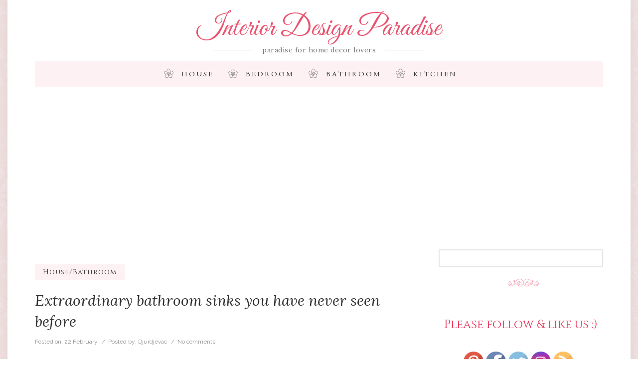

--- FILE ---
content_type: text/html; charset=UTF-8
request_url: https://interiordesignparadise.com/tag/bathroom-sinks
body_size: 14197
content:
<!DOCTYPE html>
<html lang="en">
<!--[if IE 9]>
<html class="ie9" lang="en">    <![endif]-->
<!--[if IE 8]>
<html class="ie8" lang="en">    <![endif]-->
<head>

    

    <meta charset="UTF-8">
    <meta http-equiv="X-UA-Compatible" content="IE=edge">
    <meta name=viewport content="width=device-width, initial-scale=1">
        <link rel="alternate" href="https://interiordesignparadise.com/tag/bathroom-sinks" hreflang="en-us" />
    <meta http-equiv="content-language" content="en-us">
    <meta name="p:domain_verify" content="4225d60ae2ab57e6b0f6e5b917a06ab3"/>

    <link rel=icon href=/favicon.ico sizes="16x16" type="image/png">

    <!-- Preloader css must be first -->
    <!--<link href="https://interiordesignparadise.com/wp-content/themes/emma/assets/custom/css/preloader.css" property='stylesheet' rel="stylesheet" type="text/css" media="screen"/>-->

    <!-- JS -->
    <script src="https://interiordesignparadise.com/wp-content/themes/emma/assets/vendor/animatedheader/js/modernizr.custom.js" type="0e079c55cfca310e035274d8-text/javascript"></script>

    <!-- CSS -->
    <link href="https://interiordesignparadise.com/wp-content/themes/emma/assets/vendor/bootstrap/css/bootstrap.min.css" property='stylesheet' rel="stylesheet" type="text/css" media="screen"/>
    <link href="https://interiordesignparadise.com/wp-content/themes/emma/assets/vendor/fontawesome/css/font-awesome.min.css" property='stylesheet' rel="stylesheet" type="text/css" media="screen"/>

    <link href="https://interiordesignparadise.com/wp-content/themes/emma/assets/custom/css/style.css" property='stylesheet' rel="stylesheet" type="text/css" media="screen"/>
    <link href="https://interiordesignparadise.com/wp-content/themes/emma/style.css" property='stylesheet' rel="stylesheet" type="text/css" media="screen"/>

    <link rel="pingback" href="https://interiordesignparadise.com/xmlrpc.php" />
    
		<!-- All in One SEO 4.2.6.1 - aioseo.com -->
		<title>bathroom sinks | Interior Design Paradise</title>
		<meta name="robots" content="max-image-preview:large" />
		<meta name="google-site-verification" content="bQDZo_WB7oG_-K4y9K_dGGN_3huLVQ5sp5IxcM4EsWo" />
		<link rel="canonical" href="https://interiordesignparadise.com/tag/bathroom-sinks" />
		<meta name="generator" content="All in One SEO (AIOSEO) 4.2.6.1 " />
		<meta name="google" content="nositelinkssearchbox" />
		<script type="application/ld+json" class="aioseo-schema">
			{"@context":"https:\/\/schema.org","@graph":[{"@type":"BreadcrumbList","@id":"https:\/\/interiordesignparadise.com\/tag\/bathroom-sinks#breadcrumblist","itemListElement":[{"@type":"ListItem","@id":"https:\/\/interiordesignparadise.com\/#listItem","position":1,"item":{"@type":"WebPage","@id":"https:\/\/interiordesignparadise.com\/","name":"Home","description":"paradise for home decor lovers","url":"https:\/\/interiordesignparadise.com\/"},"nextItem":"https:\/\/interiordesignparadise.com\/tag\/bathroom-sinks#listItem"},{"@type":"ListItem","@id":"https:\/\/interiordesignparadise.com\/tag\/bathroom-sinks#listItem","position":2,"item":{"@type":"WebPage","@id":"https:\/\/interiordesignparadise.com\/tag\/bathroom-sinks","name":"bathroom sinks","url":"https:\/\/interiordesignparadise.com\/tag\/bathroom-sinks"},"previousItem":"https:\/\/interiordesignparadise.com\/#listItem"}]},{"@type":"CollectionPage","@id":"https:\/\/interiordesignparadise.com\/tag\/bathroom-sinks#collectionpage","url":"https:\/\/interiordesignparadise.com\/tag\/bathroom-sinks","name":"bathroom sinks | Interior Design Paradise","inLanguage":"en-US","isPartOf":{"@id":"https:\/\/interiordesignparadise.com\/#website"},"breadcrumb":{"@id":"https:\/\/interiordesignparadise.com\/tag\/bathroom-sinks#breadcrumblist"}},{"@type":"Organization","@id":"https:\/\/interiordesignparadise.com\/#organization","name":"Interior Design Paradise","url":"https:\/\/interiordesignparadise.com\/"},{"@type":"WebSite","@id":"https:\/\/interiordesignparadise.com\/#website","url":"https:\/\/interiordesignparadise.com\/","name":"Interior Design Paradise","description":"paradise for home decor lovers","inLanguage":"en-US","publisher":{"@id":"https:\/\/interiordesignparadise.com\/#organization"}}]}
		</script>
		<script type="0e079c55cfca310e035274d8-text/javascript">
			window.ga=window.ga||function(){(ga.q=ga.q||[]).push(arguments)};ga.l=+new Date;
			ga('create', "UA-28159065-2", 'auto');
			ga('send', 'pageview');
		</script>
		<script async src="https://www.google-analytics.com/analytics.js" type="0e079c55cfca310e035274d8-text/javascript"></script>
		<!-- All in One SEO -->

<link rel='dns-prefetch' href='//ajax.googleapis.com' />
<link rel='dns-prefetch' href='//www.google.com' />
<link rel='dns-prefetch' href='//fonts.googleapis.com' />
<link rel="alternate" type="application/rss+xml" title="Interior Design Paradise &raquo; bathroom sinks Tag Feed" href="https://interiordesignparadise.com/tag/bathroom-sinks/feed" />
<script type="0e079c55cfca310e035274d8-text/javascript">
window._wpemojiSettings = {"baseUrl":"https:\/\/s.w.org\/images\/core\/emoji\/14.0.0\/72x72\/","ext":".png","svgUrl":"https:\/\/s.w.org\/images\/core\/emoji\/14.0.0\/svg\/","svgExt":".svg","source":{"concatemoji":"https:\/\/interiordesignparadise.com\/wp-includes\/js\/wp-emoji-release.min.js?ver=6.1"}};
/*! This file is auto-generated */
!function(e,a,t){var n,r,o,i=a.createElement("canvas"),p=i.getContext&&i.getContext("2d");function s(e,t){var a=String.fromCharCode,e=(p.clearRect(0,0,i.width,i.height),p.fillText(a.apply(this,e),0,0),i.toDataURL());return p.clearRect(0,0,i.width,i.height),p.fillText(a.apply(this,t),0,0),e===i.toDataURL()}function c(e){var t=a.createElement("script");t.src=e,t.defer=t.type="text/javascript",a.getElementsByTagName("head")[0].appendChild(t)}for(o=Array("flag","emoji"),t.supports={everything:!0,everythingExceptFlag:!0},r=0;r<o.length;r++)t.supports[o[r]]=function(e){if(p&&p.fillText)switch(p.textBaseline="top",p.font="600 32px Arial",e){case"flag":return s([127987,65039,8205,9895,65039],[127987,65039,8203,9895,65039])?!1:!s([55356,56826,55356,56819],[55356,56826,8203,55356,56819])&&!s([55356,57332,56128,56423,56128,56418,56128,56421,56128,56430,56128,56423,56128,56447],[55356,57332,8203,56128,56423,8203,56128,56418,8203,56128,56421,8203,56128,56430,8203,56128,56423,8203,56128,56447]);case"emoji":return!s([129777,127995,8205,129778,127999],[129777,127995,8203,129778,127999])}return!1}(o[r]),t.supports.everything=t.supports.everything&&t.supports[o[r]],"flag"!==o[r]&&(t.supports.everythingExceptFlag=t.supports.everythingExceptFlag&&t.supports[o[r]]);t.supports.everythingExceptFlag=t.supports.everythingExceptFlag&&!t.supports.flag,t.DOMReady=!1,t.readyCallback=function(){t.DOMReady=!0},t.supports.everything||(n=function(){t.readyCallback()},a.addEventListener?(a.addEventListener("DOMContentLoaded",n,!1),e.addEventListener("load",n,!1)):(e.attachEvent("onload",n),a.attachEvent("onreadystatechange",function(){"complete"===a.readyState&&t.readyCallback()})),(e=t.source||{}).concatemoji?c(e.concatemoji):e.wpemoji&&e.twemoji&&(c(e.twemoji),c(e.wpemoji)))}(window,document,window._wpemojiSettings);
</script>
<style type="text/css">
img.wp-smiley,
img.emoji {
	display: inline !important;
	border: none !important;
	box-shadow: none !important;
	height: 1em !important;
	width: 1em !important;
	margin: 0 0.07em !important;
	vertical-align: -0.1em !important;
	background: none !important;
	padding: 0 !important;
}
</style>
	<link rel='stylesheet' id='wp-block-library-css' href='https://interiordesignparadise.com/wp-includes/css/dist/block-library/style.min.css?ver=6.1' type='text/css' media='all' />
<link rel='stylesheet' id='classic-theme-styles-css' href='https://interiordesignparadise.com/wp-includes/css/classic-themes.min.css?ver=1' type='text/css' media='all' />
<style id='global-styles-inline-css' type='text/css'>
body{--wp--preset--color--black: #000000;--wp--preset--color--cyan-bluish-gray: #abb8c3;--wp--preset--color--white: #ffffff;--wp--preset--color--pale-pink: #f78da7;--wp--preset--color--vivid-red: #cf2e2e;--wp--preset--color--luminous-vivid-orange: #ff6900;--wp--preset--color--luminous-vivid-amber: #fcb900;--wp--preset--color--light-green-cyan: #7bdcb5;--wp--preset--color--vivid-green-cyan: #00d084;--wp--preset--color--pale-cyan-blue: #8ed1fc;--wp--preset--color--vivid-cyan-blue: #0693e3;--wp--preset--color--vivid-purple: #9b51e0;--wp--preset--gradient--vivid-cyan-blue-to-vivid-purple: linear-gradient(135deg,rgba(6,147,227,1) 0%,rgb(155,81,224) 100%);--wp--preset--gradient--light-green-cyan-to-vivid-green-cyan: linear-gradient(135deg,rgb(122,220,180) 0%,rgb(0,208,130) 100%);--wp--preset--gradient--luminous-vivid-amber-to-luminous-vivid-orange: linear-gradient(135deg,rgba(252,185,0,1) 0%,rgba(255,105,0,1) 100%);--wp--preset--gradient--luminous-vivid-orange-to-vivid-red: linear-gradient(135deg,rgba(255,105,0,1) 0%,rgb(207,46,46) 100%);--wp--preset--gradient--very-light-gray-to-cyan-bluish-gray: linear-gradient(135deg,rgb(238,238,238) 0%,rgb(169,184,195) 100%);--wp--preset--gradient--cool-to-warm-spectrum: linear-gradient(135deg,rgb(74,234,220) 0%,rgb(151,120,209) 20%,rgb(207,42,186) 40%,rgb(238,44,130) 60%,rgb(251,105,98) 80%,rgb(254,248,76) 100%);--wp--preset--gradient--blush-light-purple: linear-gradient(135deg,rgb(255,206,236) 0%,rgb(152,150,240) 100%);--wp--preset--gradient--blush-bordeaux: linear-gradient(135deg,rgb(254,205,165) 0%,rgb(254,45,45) 50%,rgb(107,0,62) 100%);--wp--preset--gradient--luminous-dusk: linear-gradient(135deg,rgb(255,203,112) 0%,rgb(199,81,192) 50%,rgb(65,88,208) 100%);--wp--preset--gradient--pale-ocean: linear-gradient(135deg,rgb(255,245,203) 0%,rgb(182,227,212) 50%,rgb(51,167,181) 100%);--wp--preset--gradient--electric-grass: linear-gradient(135deg,rgb(202,248,128) 0%,rgb(113,206,126) 100%);--wp--preset--gradient--midnight: linear-gradient(135deg,rgb(2,3,129) 0%,rgb(40,116,252) 100%);--wp--preset--duotone--dark-grayscale: url('#wp-duotone-dark-grayscale');--wp--preset--duotone--grayscale: url('#wp-duotone-grayscale');--wp--preset--duotone--purple-yellow: url('#wp-duotone-purple-yellow');--wp--preset--duotone--blue-red: url('#wp-duotone-blue-red');--wp--preset--duotone--midnight: url('#wp-duotone-midnight');--wp--preset--duotone--magenta-yellow: url('#wp-duotone-magenta-yellow');--wp--preset--duotone--purple-green: url('#wp-duotone-purple-green');--wp--preset--duotone--blue-orange: url('#wp-duotone-blue-orange');--wp--preset--font-size--small: 13px;--wp--preset--font-size--medium: 20px;--wp--preset--font-size--large: 36px;--wp--preset--font-size--x-large: 42px;}.has-black-color{color: var(--wp--preset--color--black) !important;}.has-cyan-bluish-gray-color{color: var(--wp--preset--color--cyan-bluish-gray) !important;}.has-white-color{color: var(--wp--preset--color--white) !important;}.has-pale-pink-color{color: var(--wp--preset--color--pale-pink) !important;}.has-vivid-red-color{color: var(--wp--preset--color--vivid-red) !important;}.has-luminous-vivid-orange-color{color: var(--wp--preset--color--luminous-vivid-orange) !important;}.has-luminous-vivid-amber-color{color: var(--wp--preset--color--luminous-vivid-amber) !important;}.has-light-green-cyan-color{color: var(--wp--preset--color--light-green-cyan) !important;}.has-vivid-green-cyan-color{color: var(--wp--preset--color--vivid-green-cyan) !important;}.has-pale-cyan-blue-color{color: var(--wp--preset--color--pale-cyan-blue) !important;}.has-vivid-cyan-blue-color{color: var(--wp--preset--color--vivid-cyan-blue) !important;}.has-vivid-purple-color{color: var(--wp--preset--color--vivid-purple) !important;}.has-black-background-color{background-color: var(--wp--preset--color--black) !important;}.has-cyan-bluish-gray-background-color{background-color: var(--wp--preset--color--cyan-bluish-gray) !important;}.has-white-background-color{background-color: var(--wp--preset--color--white) !important;}.has-pale-pink-background-color{background-color: var(--wp--preset--color--pale-pink) !important;}.has-vivid-red-background-color{background-color: var(--wp--preset--color--vivid-red) !important;}.has-luminous-vivid-orange-background-color{background-color: var(--wp--preset--color--luminous-vivid-orange) !important;}.has-luminous-vivid-amber-background-color{background-color: var(--wp--preset--color--luminous-vivid-amber) !important;}.has-light-green-cyan-background-color{background-color: var(--wp--preset--color--light-green-cyan) !important;}.has-vivid-green-cyan-background-color{background-color: var(--wp--preset--color--vivid-green-cyan) !important;}.has-pale-cyan-blue-background-color{background-color: var(--wp--preset--color--pale-cyan-blue) !important;}.has-vivid-cyan-blue-background-color{background-color: var(--wp--preset--color--vivid-cyan-blue) !important;}.has-vivid-purple-background-color{background-color: var(--wp--preset--color--vivid-purple) !important;}.has-black-border-color{border-color: var(--wp--preset--color--black) !important;}.has-cyan-bluish-gray-border-color{border-color: var(--wp--preset--color--cyan-bluish-gray) !important;}.has-white-border-color{border-color: var(--wp--preset--color--white) !important;}.has-pale-pink-border-color{border-color: var(--wp--preset--color--pale-pink) !important;}.has-vivid-red-border-color{border-color: var(--wp--preset--color--vivid-red) !important;}.has-luminous-vivid-orange-border-color{border-color: var(--wp--preset--color--luminous-vivid-orange) !important;}.has-luminous-vivid-amber-border-color{border-color: var(--wp--preset--color--luminous-vivid-amber) !important;}.has-light-green-cyan-border-color{border-color: var(--wp--preset--color--light-green-cyan) !important;}.has-vivid-green-cyan-border-color{border-color: var(--wp--preset--color--vivid-green-cyan) !important;}.has-pale-cyan-blue-border-color{border-color: var(--wp--preset--color--pale-cyan-blue) !important;}.has-vivid-cyan-blue-border-color{border-color: var(--wp--preset--color--vivid-cyan-blue) !important;}.has-vivid-purple-border-color{border-color: var(--wp--preset--color--vivid-purple) !important;}.has-vivid-cyan-blue-to-vivid-purple-gradient-background{background: var(--wp--preset--gradient--vivid-cyan-blue-to-vivid-purple) !important;}.has-light-green-cyan-to-vivid-green-cyan-gradient-background{background: var(--wp--preset--gradient--light-green-cyan-to-vivid-green-cyan) !important;}.has-luminous-vivid-amber-to-luminous-vivid-orange-gradient-background{background: var(--wp--preset--gradient--luminous-vivid-amber-to-luminous-vivid-orange) !important;}.has-luminous-vivid-orange-to-vivid-red-gradient-background{background: var(--wp--preset--gradient--luminous-vivid-orange-to-vivid-red) !important;}.has-very-light-gray-to-cyan-bluish-gray-gradient-background{background: var(--wp--preset--gradient--very-light-gray-to-cyan-bluish-gray) !important;}.has-cool-to-warm-spectrum-gradient-background{background: var(--wp--preset--gradient--cool-to-warm-spectrum) !important;}.has-blush-light-purple-gradient-background{background: var(--wp--preset--gradient--blush-light-purple) !important;}.has-blush-bordeaux-gradient-background{background: var(--wp--preset--gradient--blush-bordeaux) !important;}.has-luminous-dusk-gradient-background{background: var(--wp--preset--gradient--luminous-dusk) !important;}.has-pale-ocean-gradient-background{background: var(--wp--preset--gradient--pale-ocean) !important;}.has-electric-grass-gradient-background{background: var(--wp--preset--gradient--electric-grass) !important;}.has-midnight-gradient-background{background: var(--wp--preset--gradient--midnight) !important;}.has-small-font-size{font-size: var(--wp--preset--font-size--small) !important;}.has-medium-font-size{font-size: var(--wp--preset--font-size--medium) !important;}.has-large-font-size{font-size: var(--wp--preset--font-size--large) !important;}.has-x-large-font-size{font-size: var(--wp--preset--font-size--x-large) !important;}
.wp-block-navigation a:where(:not(.wp-element-button)){color: inherit;}
:where(.wp-block-columns.is-layout-flex){gap: 2em;}
.wp-block-pullquote{font-size: 1.5em;line-height: 1.6;}
</style>
<link rel='stylesheet' id='contact-form-7-css' href='https://interiordesignparadise.com/wp-content/plugins/contact-form-7/includes/css/styles.css?ver=5.6.4' type='text/css' media='all' />
<link rel='stylesheet' id='jpibfi-style-css' href='https://interiordesignparadise.com/wp-content/plugins/jquery-pin-it-button-for-images/css/client.css?ver=3.0.6' type='text/css' media='all' />
<link rel='stylesheet' id='et-gf-open-sans-css' href='https://fonts.googleapis.com/css?family=Open+Sans:400,700' type='text/css' media='all' />
<link rel='stylesheet' id='et_monarch-css-css' href='https://interiordesignparadise.com/wp-content/plugins/monarch/css/style.css?ver=1.3.1' type='text/css' media='all' />
<link rel='stylesheet' id='pc_google_analytics-frontend-css' href='https://interiordesignparadise.com/wp-content/plugins/pc-google-analytics/assets/css/frontend.css?ver=1.0.0' type='text/css' media='all' />
<link rel='stylesheet' id='SFSIPLUSmainCss-css' href='https://interiordesignparadise.com/wp-content/plugins/ultimate-social-media-plus/css/sfsi-style.css?ver=3.5.5' type='text/css' media='all' />
<script type="0e079c55cfca310e035274d8-text/javascript" src='https://ajax.googleapis.com/ajax/libs/jquery/1.7.1/jquery.min.js' id='jquery-js'></script>
<script type="0e079c55cfca310e035274d8-text/javascript" src='https://interiordesignparadise.com/wp-content/plugins/pc-google-analytics/assets/js/frontend.min.js?ver=1.0.0' id='pc_google_analytics-frontend-js'></script>
<script type="0e079c55cfca310e035274d8-text/javascript" src='https://interiordesignparadise.com/wp-includes/js/jquery/jquery-migrate.min.js?ver=3.3.2' id='jquery-migrate-js'></script>

<!-- OG: 3.1.7 -->
<meta property="og:type" content="website" /><meta property="og:locale" content="en_US" /><meta property="og:site_name" content="Interior Design Paradise" /><meta property="og:url" content="https://interiordesignparadise.com/tag/bathroom-sinks" /><meta property="og:title" content="bathroom sinks | Interior Design Paradise" />

<meta property="twitter:partner" content="ogwp" /><meta property="twitter:title" content="bathroom sinks | Interior Design Paradise" /><meta property="twitter:url" content="https://interiordesignparadise.com/tag/bathroom-sinks" />
<meta itemprop="name" content="bathroom sinks | Interior Design Paradise" /><meta itemprop="headline" content="bathroom sinks | Interior Design Paradise" />
<!-- /OG -->

<link rel="https://api.w.org/" href="https://interiordesignparadise.com/wp-json/" /><link rel="alternate" type="application/json" href="https://interiordesignparadise.com/wp-json/wp/v2/tags/159" /><link rel="EditURI" type="application/rsd+xml" title="RSD" href="https://interiordesignparadise.com/xmlrpc.php?rsd" />
<link rel="wlwmanifest" type="application/wlwmanifest+xml" href="https://interiordesignparadise.com/wp-includes/wlwmanifest.xml" />
<meta name="generator" content="WordPress 6.1" />
<style type="text/css">
	a.pinit-button.custom span {
		}

	.pinit-hover {
		opacity: 0.8 !important;
		filter: alpha(opacity=80) !important;
	}
	a.pinit-button {
	border-bottom: 0 !important;
	box-shadow: none !important;
	margin-bottom: 0 !important;
}
a.pinit-button::after {
    display: none;
}</style>
		<style type="text/css" id="et-social-custom-css">
				 
			</style>	<script type="0e079c55cfca310e035274d8-text/javascript">
		(function(i,s,o,g,r,a,m){i['GoogleAnalyticsObject']=r;i[r]=i[r]||function(){
		(i[r].q=i[r].q||[]).push(arguments)},i[r].l=1*new Date();a=s.createElement(o),
		m=s.getElementsByTagName(o)[0];a.async=1;a.src=g;m.parentNode.insertBefore(a,m)
		})(window,document,'script','//www.google-analytics.com/analytics.js','ga');
		
		ga('create', 'UA-28159065-2', 'auto');
		ga('send', 'pageview');
		
		</script>
	<script type="0e079c55cfca310e035274d8-text/javascript">
		window.addEventListener("sfsi_plus_functions_loaded", function() {
			var body = document.getElementsByTagName('body')[0];
			// console.log(body);
			body.classList.add("sfsi_plus_3.53");
		})
		// window.addEventListener('sfsi_plus_functions_loaded',function(e) {
		// 	jQuery("body").addClass("sfsi_plus_3.53")
		// });
		jQuery(document).ready(function(e) {
			jQuery("body").addClass("sfsi_plus_3.53")
		});

		function sfsi_plus_processfurther(ref) {
			var feed_id = '[base64]';
			var feedtype = 8;
			var email = jQuery(ref).find('input[name="email"]').val();
			var filter = /^([a-zA-Z0-9_\.\-])+\@(([a-zA-Z0-9\-])+\.)+([a-zA-Z0-9]{2,4})+$/;
			if ((email != "Enter your email") && (filter.test(email))) {
				if (feedtype == "8") {
					var url = "https://api.follow.it/subscription-form/" + feed_id + "/" + feedtype;
					window.open(url, "popupwindow", "scrollbars=yes,width=1080,height=760");
					return true;
				}
			} else {
				alert("Please enter email address");
				jQuery(ref).find('input[name="email"]').focus();
				return false;
			}
		}
	</script>
	<style>
		.sfsi_plus_subscribe_Popinner {
			width: 100% !important;
			height: auto !important;
			border: 1px solid #b5b5b5 !important;
			padding: 18px 0px !important;
			background-color: #ffffff !important;
		}

		.sfsi_plus_subscribe_Popinner form {
			margin: 0 20px !important;
		}

		.sfsi_plus_subscribe_Popinner h5 {
			font-family: Helvetica,Arial,sans-serif !important;

			font-weight: bold !important;
			color: #000000 !important;
			font-size: 16px !important;
			text-align: center !important;
			margin: 0 0 10px !important;
			padding: 0 !important;
		}

		.sfsi_plus_subscription_form_field {
			margin: 5px 0 !important;
			width: 100% !important;
			display: inline-flex;
			display: -webkit-inline-flex;
		}

		.sfsi_plus_subscription_form_field input {
			width: 100% !important;
			padding: 10px 0px !important;
		}

		.sfsi_plus_subscribe_Popinner input[type=email] {
			font-family: Helvetica,Arial,sans-serif !important;

			font-style: normal !important;
			color:  !important;
			font-size: 14px !important;
			text-align: center !important;
		}

		.sfsi_plus_subscribe_Popinner input[type=email]::-webkit-input-placeholder {
			font-family: Helvetica,Arial,sans-serif !important;

			font-style: normal !important;
			color:  !important;
			font-size: 14px !important;
			text-align: center !important;
		}

		.sfsi_plus_subscribe_Popinner input[type=email]:-moz-placeholder {
			/* Firefox 18- */
			font-family: Helvetica,Arial,sans-serif !important;

			font-style: normal !important;
			color:  !important;
			font-size: 14px !important;
			text-align: center !important;
		}

		.sfsi_plus_subscribe_Popinner input[type=email]::-moz-placeholder {
			/* Firefox 19+ */
			font-family: Helvetica,Arial,sans-serif !important;

			font-style: normal !important;
			color:  !important;
			font-size: 14px !important;
			text-align: center !important;
		}

		.sfsi_plus_subscribe_Popinner input[type=email]:-ms-input-placeholder {
			font-family: Helvetica,Arial,sans-serif !important;

			font-style: normal !important;
			color:  !important;
			font-size: 14px !important;
			text-align: center !important;
		}

		.sfsi_plus_subscribe_Popinner input[type=submit] {
			font-family: Helvetica,Arial,sans-serif !important;

			font-weight: bold !important;
			color: #000000 !important;
			font-size: 16px !important;
			text-align: center !important;
			background-color: #dedede !important;
		}
	</style>
	<meta name="follow.[base64]" content="QXT0sWDu2u9gZDjdfMJx"/><style>
	#lightGallery-slider .info .desc
	{
		direction: ltr !important;
		text-align: center !important;
	}
	#lightGallery-slider .info .title
	{
		direction: ltr !important;
		text-align: center !important;
	}
	</style>      <script type="0e079c55cfca310e035274d8-text/javascript">
         var string = ".wp-lightbox-bank,", ie, ieVersion, lightease;
         jQuery(document).ready(function ($) {
                     string = ".gallery-item, ";
                        string += ".wp-caption > a, ";
                        string += "a:has(img[class*=wp-image-])";
                     if (navigator.appName == "Microsoft Internet Explorer") {
               //Set IE as true
               ie = true;
               //Create a user agent var
               var ua = navigator.userAgent;
               //Write a new regEx to find the version number
               var re = new RegExp("MSIE ([0-9]{1,}[.0-9]{0,})");
               //If the regEx through the userAgent is not null
               if (re.exec(ua) != null) {
                  //Set the IE version
                  ieVersion = parseInt(RegExp.$1);
               }
            }
            if (ie = true && ieVersion <= 9)
            {
               lightease = "";
            } else
            {
               lightease = "ease";
            }
            var selector = string.replace(/,\s*$/, "");
            jQuery(selector).lightGallery({
               caption: true,
               desc: true,
               disableOther: false,
               closable: true,
               errorMessage: "Could not load the item. Make sure the path is correct and item exist.",
               easing: lightease
            });
         });

      </script>
      
    <!-- Facebook Pixel Code -->
    <script type="0e079c55cfca310e035274d8-text/javascript">
        !function(f,b,e,v,n,t,s){if(f.fbq)return;n=f.fbq=function(){n.callMethod?
            n.callMethod.apply(n,arguments):n.queue.push(arguments)};if(!f._fbq)f._fbq=n;
            n.push=n;n.loaded=!0;n.version='2.0';n.queue=[];t=b.createElement(e);t.async=!0;
            t.src=v;s=b.getElementsByTagName(e)[0];s.parentNode.insertBefore(t,s)}(window,
            document,'script','https://connect.facebook.net/en_US/fbevents.js');
        fbq('init', '1840486922830422');
        fbq('track', 'PageView');
    </script>
    <noscript><img height="1" width="1" style="display:none"
                   src="https://www.facebook.com/tr?id=1840486922830422&ev=PageView&noscript=1"
        /></noscript>
    <!-- DO NOT MODIFY -->
    <!-- End Facebook Pixel Code -->
    <script data-ad-client="ca-pub-9732670843802818" async src="https://pagead2.googlesyndication.com/pagead/js/adsbygoogle.js" type="0e079c55cfca310e035274d8-text/javascript"></script>
</head>
<body class="boxed single-post single-format-standard">

<!--Pre-Loader-->
<!--<div id="preloader"><img src="https://interiordesignparadise.com/wp-content/themes/emma/assets/custom/images/preloader.gif" alt="01"></div>-->
<!--/Pre-Loader-->

<div id="wrapper" class="et_monarch">

    <!-- Content -->
    <div id="page-content-wrapper" class="content-wrap">

        <!-- Header -->
        <header class="cbp-af-header toggled">
            <div class="cbp-af-inner">
                <div class="navbar navbar-default" role="navigation">
                    <div class="container">
                        <!-- Brand and toggle get grouped for better mobile display -->
                        <div class="navbar-header">
                            <h1 class="text-center"><a href="https://interiordesignparadise.com">Interior Design Paradise</a></h1>
                            <span class="small subtitle"><span class="lined">paradise for home decor lovers</span></span>
                            <button type="button" class="navbar-toggle" data-toggle="collapse" data-target=".navbar-ex1-collapse">
                                <span class="sr-only">Toggle navigation</span>
                                <span class="icon-bar"></span>
                                <span class="icon-bar"></span>
                                <span class="icon-bar"></span>
                            </button>
                        </div>
                    </div>
                    <div class="container">
                        <div class="bordered">
                            <!-- Collect the nav links, forms, and other content for toggling -->
                            <nav class="collapse navbar-collapse navbar-ex1-collapse e-centered">
                                <div class="menu-main-menu-container"><ul id="menu-main-menu" class="nav navbar-nav"><li id="menu-item-4" class="menu-item menu-item-type-taxonomy menu-item-object-category menu-item-4"><a href="https://interiordesignparadise.com/category/house">House</a></li>
<li id="menu-item-5" class="menu-item menu-item-type-taxonomy menu-item-object-category menu-item-5"><a href="https://interiordesignparadise.com/category/house/bedroom">Bedroom</a></li>
<li id="menu-item-1189" class="menu-item menu-item-type-taxonomy menu-item-object-category menu-item-1189"><a href="https://interiordesignparadise.com/category/house/bathroom">Bathroom</a></li>
<li id="menu-item-6" class="menu-item menu-item-type-taxonomy menu-item-object-category menu-item-6"><a href="https://interiordesignparadise.com/category/house/kitchen">Kitchen</a></li>
</ul></div>                            </nav>
                        </div>
                        <div class="e-divider-1 bg-color00"></div>
                    </div>
                </div>
            </div>
        </header>
        <!-- / Header -->

        <!-- Content Sections -->
        <div id="content">

<!-- Post Feed -->
            <section id="articles" class="">

                <div class="container">
                    <div class="row has-sidebar-right">

                        <!--Content Column-->
                        <div class="col-md-8 pull-left">
                            <div class="row">


                                
                                    <article id="1338" class="post-block col-md-12 post hentry">
    <div class="post-detail">
        <div class="meta-cat">
            <a href="https://interiordesignparadise.com/category/house/bathroom" rel="category tag">House/Bathroom</a>        </div>
        <h2 class="entry-title"><a href="https://interiordesignparadise.com/house/bathroom/extraordinary-bathroom-sinks-you-have-never-seen-before.html" rel="bookmark">Extraordinary bathroom sinks you have never seen before</a></h2>        <div class="metas">
            Posted on: <a href="#!" class="meta-date">22 February</a>/&nbsp;
            Posted by: <a href="#!" class="meta-author">Djurdjevac</a>/&nbsp;
            <a href="#!" class="meta-comment">No comments.</a>
        </div>
    </div>
    <div class="post-excerpt">
    <input class="jpibfi" type="hidden"><p><a href="https://interiordesignparadise.com/wp-content/uploads/2017/02/Small-bath-sinks-in-bathroom.jpg"><img decoding="async" width="800" height="808" class="alignnone size-large wp-image-1470" src="https://interiordesignparadise.com/wp-content/uploads/2017/02/Small-bath-sinks-in-bathroom-800x808.jpg" alt="Small Bath Sinks in bathroom" srcset="https://interiordesignparadise.com/wp-content/uploads/2017/02/Small-bath-sinks-in-bathroom-800x808.jpg 800w, https://interiordesignparadise.com/wp-content/uploads/2017/02/Small-bath-sinks-in-bathroom-297x300.jpg 297w, https://interiordesignparadise.com/wp-content/uploads/2017/02/Small-bath-sinks-in-bathroom-768x776.jpg 768w, https://interiordesignparadise.com/wp-content/uploads/2017/02/Small-bath-sinks-in-bathroom-300x303.jpg 300w, https://interiordesignparadise.com/wp-content/uploads/2017/02/Small-bath-sinks-in-bathroom-600x606.jpg 600w, https://interiordesignparadise.com/wp-content/uploads/2017/02/Small-bath-sinks-in-bathroom-594x600.jpg 594w, https://interiordesignparadise.com/wp-content/uploads/2017/02/Small-bath-sinks-in-bathroom.jpg 1024w" sizes="(max-width: 800px) 100vw, 800px" data-jpibfi-post-excerpt="" data-jpibfi-post-url="https://interiordesignparadise.com/house/bathroom/extraordinary-bathroom-sinks-you-have-never-seen-before.html" data-jpibfi-post-title="Extraordinary bathroom sinks you have never seen before" data-jpibfi-src="http://interiordesignparadise.com/wp-content/uploads/2017/02/Small-bath-sinks-in-bathroom-800x808.jpg"></a><br />
Decorating a bathroom is not an easy task. We need to pay attention to design and style and at the same time to make sure all appliances fit perfectly into space. However, a new trend began in the sphere of design and decoration of the bathroom sink with impressive graphics décor and unique sink. If you made an effort for your bathroom to look elegant and one color dominates it, sink with colorful graphics will be a perfect decoration for the bathroom. Such detail will give the area a contemporary, modern look with a touch of creativity. <a href="https://interiordesignparadise.com/house/bathroom/extraordinary-bathroom-sinks-you-have-never-seen-before.html#more-1338" class="btn btn-default tf-btn txt-link btn-rose-str">Continue reading</a></p>
    </div>
</article>                                    <div class="col-md-12"></div>                        </div>
                        </div>
                        <!--/Content Column-->


                        <!--Sidebar-->
                        <div class="col-md-4 sticky-column" data-sticky_column >
                            <div class="sidebar">

                                <aside id="search-2" class="widget widget_search"><form role="search" method="get" id="searchform" class="searchform" action="https://interiordesignparadise.com/">
				<div>
					<label class="screen-reader-text" for="s">Search for:</label>
					<input type="text" value="" name="s" id="s" />
					<input type="submit" id="searchsubmit" value="Search" />
				</div>
			</form></aside><aside id="sfsi-plus-widget-2" class="widget sfsi_plus"><div class="title widget-title lined">Please follow &#038; like us :)</div>			<div class="sfsi_plus_widget" data-position="widget">
				<div id='sfsi_plus_wDiv'></div>
						<script type="0e079c55cfca310e035274d8-text/javascript">
			window.addEventListener('sfsi_plus_functions_loaded', function() {
				if (typeof sfsi_plus_widget_set == 'function') {
					sfsi_plus_widget_set();
				}
			})
		</script>
		<div class="sfsiplus_norm_row sfsi_plus_wDiv"  style="width:315px;position:absolute;;text-align:center"><div style='width:40px; height:auto;margin-left:5px;margin-bottom:5px;' class='sfsi_plus_wicons shuffeldiv '><div class='sfsiplus_inerCnt'><a class=' sficn' data-effect='' target='_blank'  href='https://www.pinterest.com/interiordes0104/'  style='width:40px; height:40px;opacity:1;' ><img alt='Pinterest' title='Pinterest' src='https://interiordesignparadise.com/wp-content/plugins/ultimate-social-media-plus/images/icons_theme/default/default_pinterest.png' width='40' height='40' style='' class='sfcm sfsi_wicon sfsiplusid_round_icon_pinterest' data-effect=''  /></a></div></div><div style='width:40px; height:auto;margin-left:5px;margin-bottom:5px;' class='sfsi_plus_wicons shuffeldiv '><div class='sfsiplus_inerCnt'><a class=' sficn' data-effect='' target='_blank'  href='https://www.facebook.com/interiordesignparadise/'  style='width:40px; height:40px;opacity:1;' ><img alt='Facebook' title='Facebook' src='https://interiordesignparadise.com/wp-content/plugins/ultimate-social-media-plus/images/icons_theme/default/default_fb.png' width='40' height='40' style='' class='sfcm sfsi_wicon sfsiplusid_round_icon_facebook' data-effect=''  /></a><div class="sfsi_plus_tool_tip_2 sfsi_plus_fb_tool_bdr sfsi_plus_Tlleft sfsiplusid_facebook" style="display:block;width:62px;opacity:0;z-index:-1;"><span class="bot_arow bot_fb_arow"></span><div class="sfsi_plus_inside"><div  class='icon1'><a href='https://www.facebook.com/interiordesignparadise/' target='_blank'><img class='sfsi_plus_wicon' alt='Facebook' title='Facebook' src='https://interiordesignparadise.com/wp-content/plugins/ultimate-social-media-plus/images/visit_icons/Visit_us_fb/icon_Visit_us_en_US.png'  /></a></div><div  class='icon2'><div class="fb-like" data-href="https://interiordesignparadise.com/tag/bathroom-sinks" data-width="180" data-show-faces="false" data-layout="button" data-action="like"></div></div></div></div></div></div><div style='width:40px; height:auto;margin-left:5px;margin-bottom:5px;' class='sfsi_plus_wicons shuffeldiv '><div class='sfsiplus_inerCnt'><a class=' sficn' data-effect='' target='_blank'  href='https://twitter.com/IntDParadise'  style='width:40px; height:40px;opacity:1;' ><img alt='Twitter' title='Twitter' src='https://interiordesignparadise.com/wp-content/plugins/ultimate-social-media-plus/images/icons_theme/default/default_twitter.png' width='40' height='40' style='' class='sfcm sfsi_wicon sfsiplusid_round_icon_twitter' data-effect=''  /></a><div class="sfsi_plus_tool_tip_2 sfsi_plus_twt_tool_bdr sfsi_plus_Tlleft sfsiplusid_twitter" style="display:block;width:59px;opacity:0;z-index:-1;"><span class="bot_arow bot_twt_arow"></span><div class="sfsi_plus_inside"><style>#sfsi_plus_floater .sfsi_plus_twt_tool_bdr .sfsi_plus_inside{margin-top: -18px;}</style><div  class='cstmicon1'><a href='https://twitter.com/IntDParadise' target='_blank'><img class='sfsi_plus_wicon' alt='Visit Us' title='Visit Us' src='https://interiordesignparadise.com/wp-content/plugins/ultimate-social-media-plus/images/visit_icons/Visit_us_twitter/icon_Visit_us_en_US.png'  /></a></div><div  class='icon1'><a target='_blank' href='https://twitter.com/intent/user?screen_name=IntDParadise'><img nopin='nopin' width='auto' src='https://interiordesignparadise.com/wp-content/plugins/ultimate-social-media-plus/images/share_icons/Twitter_Follow/en_US_Follow.svg' class='sfsi_premium_wicon' alt='Follow Me' title='Follow Me' style='opacity: 1;''></a></div></div></div></div></div><div style='width:40px; height:auto;margin-left:5px;margin-bottom:5px;' class='sfsi_plus_wicons shuffeldiv '><div class='sfsiplus_inerCnt'><a class=' sficn' data-effect='' target='_blank'  href='https://www.instagram.com/interiordesignparadise/'  style='width:40px; height:40px;opacity:1;' ><img alt='Instagram' title='Instagram' src='https://interiordesignparadise.com/wp-content/plugins/ultimate-social-media-plus/images/icons_theme/default/default_instagram.png' width='40' height='40' style='' class='sfcm sfsi_wicon sfsiplusid_round_icon_instagram' data-effect=''  /></a></div></div><div style='width:40px; height:auto;margin-left:5px;margin-bottom:5px;' class='sfsi_plus_wicons shuffeldiv '><div class='sfsiplus_inerCnt'><a class=' sficn' data-effect='' target='_blank' href="https://interiordesignparadise.com/feed" style='width:40px; height:40px;opacity:1;'><img alt='RSS' title='RSS' src='https://interiordesignparadise.com/wp-content/plugins/ultimate-social-media-plus/images/icons_theme/default/default_rss.png' width='40' height='40' style='' class='sfcm sfsi_wicon sfsiplusid_round_icon_rss' data-effect=''  /></a></div></div></div ><div id="sfsi_holder" class="sfsi_plus_holders" style="position: relative; float: left;width:100%;z-index:-1;"></div ><script type="0e079c55cfca310e035274d8-text/javascript"></script>				<div style="clear: both;"></div>
			</div>
		</aside><aside id="mc4wp_form_widget-2" class="widget widget_mc4wp_form_widget"><div class="title widget-title lined">Newsletter</div><script type="0e079c55cfca310e035274d8-text/javascript">(function() {
	window.mc4wp = window.mc4wp || {
		listeners: [],
		forms: {
			on: function(evt, cb) {
				window.mc4wp.listeners.push(
					{
						event   : evt,
						callback: cb
					}
				);
			}
		}
	}
})();
</script><!-- Mailchimp for WordPress v4.8.11 - https://wordpress.org/plugins/mailchimp-for-wp/ --><form id="mc4wp-form-1" class="mc4wp-form mc4wp-form-868" method="post" data-id="868" data-name="Free Interior Design Paradise News" ><div class="mc4wp-form-fields"><h4>
  Get Interior Design articles in your inbox - Signup for Newsletter
</h4>
<p>
	<label>Email address: </label>
	<input type="email" name="EMAIL" placeholder="Your email address" required />
</p>

<p>
	<input class="btn btn-rose" type="submit" value="Sign up" />
</p></div><label style="display: none !important;">Leave this field empty if you're human: <input type="text" name="_mc4wp_honeypot" value="" tabindex="-1" autocomplete="off" /></label><input type="hidden" name="_mc4wp_timestamp" value="1769809832" /><input type="hidden" name="_mc4wp_form_id" value="868" /><input type="hidden" name="_mc4wp_form_element_id" value="mc4wp-form-1" /><div class="mc4wp-response"></div></form><!-- / Mailchimp for WordPress Plugin --></aside><aside id="categories-2" class="widget widget_categories"><div class="title widget-title lined">Categories</div>
			<ul>
					<li class="cat-item cat-item-7"><a href="https://interiordesignparadise.com/category/house/bathroom">Bathroom</a>
</li>
	<li class="cat-item cat-item-5"><a href="https://interiordesignparadise.com/category/house/bedroom">Bedroom</a>
</li>
	<li class="cat-item cat-item-2"><a href="https://interiordesignparadise.com/category/house">House</a>
</li>
	<li class="cat-item cat-item-3"><a href="https://interiordesignparadise.com/category/house/kitchen">Kitchen</a>
</li>
	<li class="cat-item cat-item-4"><a href="https://interiordesignparadise.com/category/house/living-room">Living Room</a>
</li>
			</ul>

			</aside><aside id="archives-2" class="widget widget_archive"><div class="title widget-title lined">Archives</div>
			<ul>
					<li><a href='https://interiordesignparadise.com/2022/05'>May 2022</a></li>
	<li><a href='https://interiordesignparadise.com/2022/04'>April 2022</a></li>
	<li><a href='https://interiordesignparadise.com/2022/03'>March 2022</a></li>
	<li><a href='https://interiordesignparadise.com/2022/02'>February 2022</a></li>
	<li><a href='https://interiordesignparadise.com/2022/01'>January 2022</a></li>
	<li><a href='https://interiordesignparadise.com/2021/12'>December 2021</a></li>
	<li><a href='https://interiordesignparadise.com/2021/11'>November 2021</a></li>
	<li><a href='https://interiordesignparadise.com/2021/10'>October 2021</a></li>
	<li><a href='https://interiordesignparadise.com/2021/09'>September 2021</a></li>
	<li><a href='https://interiordesignparadise.com/2021/06'>June 2021</a></li>
	<li><a href='https://interiordesignparadise.com/2021/05'>May 2021</a></li>
	<li><a href='https://interiordesignparadise.com/2017/05'>May 2017</a></li>
	<li><a href='https://interiordesignparadise.com/2017/04'>April 2017</a></li>
	<li><a href='https://interiordesignparadise.com/2017/03'>March 2017</a></li>
	<li><a href='https://interiordesignparadise.com/2017/02'>February 2017</a></li>
	<li><a href='https://interiordesignparadise.com/2017/01'>January 2017</a></li>
	<li><a href='https://interiordesignparadise.com/2016/12'>December 2016</a></li>
	<li><a href='https://interiordesignparadise.com/2016/11'>November 2016</a></li>
	<li><a href='https://interiordesignparadise.com/2016/10'>October 2016</a></li>
	<li><a href='https://interiordesignparadise.com/2016/09'>September 2016</a></li>
			</ul>

			</aside><aside id="meta-2" class="widget widget_meta"><div class="title widget-title lined">Meta</div>
		<ul>
						<li><a href="https://interiordesignparadise.com/wp-login.php">Log in</a></li>
			<li><a href="https://interiordesignparadise.com/feed">Entries feed</a></li>
			<li><a href="https://interiordesignparadise.com/comments/feed">Comments feed</a></li>

			<li><a href="https://wordpress.org/">WordPress.org</a></li>
		</ul>

		</aside>
                            </div>
                        </div>
                        <!--/Sidebar-->

                    </div>
                </div>

            </section>
            <!-- /Post Feed -->

            <!--Instagram Section-->
            <!--
            <section id="instagram" class="e-block-short">
                <div class="container">
                    <div class="text-center">
                        <h3 class="font-accident-two-normal e-uppercase">Enjoy My Instagram Feed</h3>
                        <!--<h5 class="font-accident-one-bold e-uppercase hovercolor">Working hard and making the success</h5>-->
                        <!--<div class="e-divider-1"></div>-->
                        <!--
                        <p class="small color05">
                            Maecenas mattis ut mauris vel faucibus. Fusce vehicula semper pulvinar. Cras blandit orci sed augue vehicula mollis.
                            <br>Interdum et malesuada fames ac ante ipsum primis in faucibus.
                        </p>
                    </div>
                    <div class="e-divider-4"></div>
                    <div class="row nopadding">
                        <div class="col-md-2 col-xs-6 nopadding"><img src="https://interiordesignparadise.com/wp-content/themes/emma/assets/custom/images/instagram/12328429_1661245097460326_255494091_n.jpg" class="img-responsive" alt="01"></div>
                        <div class="col-md-2 col-xs-6 nopadding"><img src="https://interiordesignparadise.com/wp-content/themes/emma/assets/custom/images/instagram/12599154_962398730508083_979241627_n.jpg" class="img-responsive" alt="01"></div>
                        <div class="col-md-2 col-xs-6 nopadding"><img src="https://interiordesignparadise.com/wp-content/themes/emma/assets/custom/images/instagram/12677660_174383292934538_1188800865_n.jpg" class="img-responsive" alt="01"></div>
                        <div class="col-md-2 col-xs-6 nopadding"><img src="https://interiordesignparadise.com/wp-content/themes/emma/assets/custom/images/instagram/12716546_444262579096572_467284739_n.jpg" class="img-responsive" alt="01"></div>
                        <div class="col-md-2 col-xs-6 nopadding"><img src="https://interiordesignparadise.com/wp-content/themes/emma/assets/custom/images/instagram/12819136_834492543346861_161860596_n.jpg" class="img-responsive" alt="01"></div>
                        <div class="col-md-2 col-xs-6 nopadding"><img src="https://interiordesignparadise.com/wp-content/themes/emma/assets/custom/images/instagram/12826108_260008874330168_1360366906_n.jpg" class="img-responsive" alt="01"></div>
                    </div>
                </div>
            </section>
            -->
            <!--/Instagram Section-->

            <div class="e-divider-6"></div>
            <div class="text-center"><div class="ornament-divider-fullwidth"><i class="flaticon-art-3"></i></div></div>
            <div class="e-divider-4"></div>

        </div>
        <!-- /Content Sections -->


<!-- footer -->
<footer>
    <div id="footer-wrapper" class="">
        <div class="container">
            <div class="row">
                <div class="col-md-4">
                    <div class="footer-sign">
                        <!--<i class="flaticon-christmas-rose"></i>-->
                    </div>
                    <div class="footer-title">
                        <h2 class="font-accident-two-normal darkrose uppercase">Interior Design Paradise</h2>
                        <!--<span class="small subtitle darkrose">paradise for home decor lovers</span>-->
                        <div class="e-divider-5"></div>
                    </div>
                </div>
                <!--
                <div class="col-md-5">
                    <p><input class="newsletter-email" type="email" required="" name="ne" placeholder="Subscribe to news"></p>
                </div>
                <div class="col-md-3">
                    <!--<div class="e-divider-1"></div>-->

                    <div class="follow">
                        <ul class="list-inline social">
                            <li><a target="_blank" href="https://www.facebook.com/interiordesignparadise/" class="rst-icon-facebook"><i class="fa fa-facebook"></i></a></li>
                            <li><a target="_blank" href="https://twitter.com/IntDParadise" class="rst-icon-twitter"><i class="fa fa-twitter"></i></a></li>
                            <li><a target="_blank" href="https://www.pinterest.com/interiordes0104/" class="rst-icon-pinterest"><i class="fa fa-pinterest"></i></a></li>
                            <li><a target="_blank" href="https://www.instagram.com/interiordesignparadise/" class="rst-icon-instagram"><i class="fa fa-instagram"></i></a></li>
                        </ul>
                    </div>
                </div>

            </div>
            <div class="row">
                <div class="col-md-4 col-sm-6 col-xs-12">
                    <div class="infoblock">
                        <!-- About Widget -->
                        <!--<p class="small color06">Elegant Blog HTML Template. <br>Clean, minimalist and awesome<br>template for blogging based on the latest <br>Bootstrap 3.3.6.</p>-->
                        <div class="e-divider-1"></div>
                        <!-- / About Widget -->
                    </div>
                </div>
                <div class="col-md-3 col-sm-6 col-xs-12 mb-sm-30 mb-xs-0">
                    <div class="infoblock">
                        <!-- Contacts Widget -->

                        <div class="navlinks">
                            <ul id="menu-footer-left" class="nav footer-nav"><li id="menu-item-9792" class="menu-item menu-item-type-post_type menu-item-object-page menu-item-9792"><a href="https://interiordesignparadise.com/who-we-are">Who we are?</a></li>
<li id="menu-item-9778" class="menu-item menu-item-type-post_type menu-item-object-page menu-item-9778"><a href="https://interiordesignparadise.com/contact-us">Contact Us</a></li>
</ul>                        </div>
                        <!-- / Contacts Widget -->
                    </div>
                </div>
                <div class="col-md-2 col-sm-6 col-xs-12">
                    <div class="infoblock">
                        <div class="navlinks">
                            <ul id="menu-footer-right" class="nav footer-nav"><li id="menu-item-9789" class="menu-item menu-item-type-post_type menu-item-object-page menu-item-9789"><a href="https://interiordesignparadise.com/terms-and-conditions">Terms and Conditions</a></li>
<li id="menu-item-9788" class="menu-item menu-item-type-post_type menu-item-object-page menu-item-9788"><a href="https://interiordesignparadise.com/privacy-policy">Privacy Policy</a></li>
</ul>                        </div>
                    </div>
                </div>
                <!--
                <div class="col-md-3 col-sm-6 col-xs-12">
                    <div class="infoblock">
                        <p class="small color06">
                            123-123 Direct Drive,<br>2233 Daytona Beach, FLorida USA
                        </p>
                        <p class="small color06">
                            +1 234 567-45-67
                        </p>
                    </div>
                </div>
                -->
            </div>
        </div>
    </div>
    <div class="e-divider-5"></div>
    <div id="copyrights-wrapper" class="bg-color00">
        <div class="container">
            <div class="copyright">
                <p> © 2026 Interior Design Paradise. All rights reserved.</p>
                <!--<p> Made by <a href="http://neuethemes.net" target="_blank">Neuethemes</a></p>-->
            </div>
        </div>
    </div>
</footer>
<!-- /footer -->

<!-- Back to Top -->
<div id="back-top"><a href="#top"></a></div>
<!-- /Back to Top -->

</div>
<!-- /Content -->

</div>


<div id="image-cache" class="hidden"></div>


<!-- JS -->
<script src="https://interiordesignparadise.com/wp-content/themes/emma/assets/vendor/jquery/js/jquery-2.2.0.min.js" type="0e079c55cfca310e035274d8-text/javascript"></script>
<script src="https://interiordesignparadise.com/wp-content/themes/emma/assets/vendor/bootstrap/js/bootstrap.min.js" type="0e079c55cfca310e035274d8-text/javascript"></script>
<script async src="https://interiordesignparadise.com/wp-content/themes/emma/assets/vendor/animatedheader/js/classie.js" type="0e079c55cfca310e035274d8-text/javascript"></script>
<script async src="https://interiordesignparadise.com/wp-content/themes/emma/assets/vendor/animatedheader/js/cbpAnimatedHeader.min.js" type="0e079c55cfca310e035274d8-text/javascript"></script>
<script async src="https://interiordesignparadise.com/wp-content/themes/emma/assets/vendor/sticky-scroll/js/jquery.stickit.min.js" type="0e079c55cfca310e035274d8-text/javascript"></script>
<script src="https://interiordesignparadise.com/wp-content/themes/emma/assets/vendor/imagesloaded/js/imagesloaded.pkgd.min.js" type="0e079c55cfca310e035274d8-text/javascript"></script>
<script type="0e079c55cfca310e035274d8-text/javascript">
    jQuery(document).ready(function (jQuery) {
        jQuery('.post-excerpt img').removeAttr('width').removeAttr('height');
        jQuery('.post-excerpt img').addClass('img-responsive');

        jQuery( ".post-excerpt .wp-caption" ).each(function( index ) {
            var id = jQuery(this).attr('id');
            if (id.indexOf("attachment_") === 0) {
                jQuery(this).attr("style", "");
            }
        });
    });
</script>


<!-- Custom scripts -->
<script async src="https://interiordesignparadise.com/wp-content/themes/emma/assets/custom/js/script.js" type="0e079c55cfca310e035274d8-text/javascript"></script>
    <div class="et_monarch">
        <div class="et_social_pin_images_outer">
					<div class="et_social_pinterest_window">
						<div class="et_social_modal_header"><h3>Pin It on Pinterest</h3><span class="et_social_close"></span></div>
						<div class="et_social_pin_images" data-permalink="https://interiordesignparadise.com/house/bathroom/extraordinary-bathroom-sinks-you-have-never-seen-before.html" data-title="Extraordinary bathroom sinks you have never seen before" data-post_id="1338"></div>
					</div>
				</div>		<!--facebook like and share js -->
		<div id="fb-root"></div>

		<script type="0e079c55cfca310e035274d8-text/javascript">
			(function(d, s, id) {
				var js, fjs = d.getElementsByTagName(s)[0];
				if (d.getElementById(id)) return;
				js = d.createElement(s);
				js.id = id;
				js.src = "//connect.facebook.net/en_US/sdk.js#xfbml=1&version=v2.5";
				fjs.parentNode.insertBefore(js, fjs);
			}(document, 'script', 'facebook-jssdk'));
		</script>
	<script type="0e079c55cfca310e035274d8-text/javascript">
	window.addEventListener('sfsi_plus_functions_loaded', function() {
		if (typeof sfsi_plus_responsive_toggle == 'function') {
			sfsi_plus_responsive_toggle(0);
			// console.log('sfsi_plus_responsive_toggle');
		}
	})
</script>

<script type="0e079c55cfca310e035274d8-text/javascript">(function() {function maybePrefixUrlField() {
	if (this.value.trim() !== '' && this.value.indexOf('http') !== 0) {
		this.value = "http://" + this.value;
	}
}

var urlFields = document.querySelectorAll('.mc4wp-form input[type="url"]');
if (urlFields) {
	for (var j=0; j < urlFields.length; j++) {
		urlFields[j].addEventListener('blur', maybePrefixUrlField);
	}
}
})();</script><link rel='stylesheet' id='wp-lightbox-bank.css-css' href='https://interiordesignparadise.com/wp-content/plugins/wp-lightbox-bank/assets/css/wp-lightbox-bank.css?ver=6.1' type='text/css' media='all' />
<script type="0e079c55cfca310e035274d8-text/javascript" src='https://interiordesignparadise.com/wp-content/plugins/contact-form-7/includes/swv/js/index.js?ver=5.6.4' id='swv-js'></script>
<script type="0e079c55cfca310e035274d8-text/javascript" id='contact-form-7-js-extra'>
/* <![CDATA[ */
var wpcf7 = {"api":{"root":"https:\/\/interiordesignparadise.com\/wp-json\/","namespace":"contact-form-7\/v1"},"cached":"1"};
/* ]]> */
</script>
<script type="0e079c55cfca310e035274d8-text/javascript" src='https://interiordesignparadise.com/wp-content/plugins/contact-form-7/includes/js/index.js?ver=5.6.4' id='contact-form-7-js'></script>
<script type="0e079c55cfca310e035274d8-text/javascript" id='jpibfi-script-js-extra'>
/* <![CDATA[ */
var jpibfi_options = {"hover":{"siteTitle":"Interior Design Paradise","image_selector":".post-excerpt img","disabled_classes":"wp-smiley;nopin","enabled_classes":"","min_image_height":0,"min_image_height_small":0,"min_image_width":0,"min_image_width_small":0,"show_on":"[single],[page],[archive],[search],[category]","disable_on":"[home]","show_button":"hover","button_margin_bottom":20,"button_margin_top":20,"button_margin_left":20,"button_margin_right":20,"button_position":"top-left","description_option":["img_title","img_alt","post_title"],"transparency_value":0.2,"pin_image":"old_default","pin_image_button":"square","pin_image_icon":"circle","pin_image_size":"normal","custom_image_url":"","scale_pin_image":false,"pin_linked_url":true,"pinLinkedImages":true,"pinImageWidth":65,"pinImageHeight":41,"scroll_selector":"","support_srcset":false}};
/* ]]> */
</script>
<script type="0e079c55cfca310e035274d8-text/javascript" src='https://interiordesignparadise.com/wp-content/plugins/jquery-pin-it-button-for-images/js/jpibfi.client.js?ver=3.0.6' id='jpibfi-script-js'></script>
<script type="0e079c55cfca310e035274d8-text/javascript" src='https://interiordesignparadise.com/wp-content/plugins/monarch/js/idle-timer.min.js?ver=1.3.1' id='et_monarch-idle-js'></script>
<script type="0e079c55cfca310e035274d8-text/javascript" id='et_monarch-custom-js-js-extra'>
/* <![CDATA[ */
var monarchSettings = {"ajaxurl":"https:\/\/interiordesignparadise.com\/wp-admin\/admin-ajax.php","pageurl":"","stats_nonce":"5cbd0ac846","share_counts":"a5fb83f467","follow_counts":"d395cfba67","total_counts":"0f8e3d8951","media_single":"c7d2b72212","media_total":"0d034bca0b","generate_all_window_nonce":"6e0f961579","no_img_message":"No images available for sharing on this page"};
/* ]]> */
</script>
<script type="0e079c55cfca310e035274d8-text/javascript" src='https://interiordesignparadise.com/wp-content/plugins/monarch/js/custom.js?ver=1.3.1' id='et_monarch-custom-js-js'></script>
<script type="0e079c55cfca310e035274d8-text/javascript" src='https://interiordesignparadise.com/wp-includes/js/jquery/ui/core.min.js?ver=1.13.2' id='jquery-ui-core-js'></script>
<script type="0e079c55cfca310e035274d8-text/javascript" src='https://interiordesignparadise.com/wp-content/plugins/ultimate-social-media-plus/js/shuffle/modernizr.custom.min.js?ver=6.1' id='SFSIPLUSjqueryModernizr-js'></script>
<script type="0e079c55cfca310e035274d8-text/javascript" id='SFSIPLUSCustomJs-js-extra'>
/* <![CDATA[ */
var sfsi_plus_ajax_object = {"ajax_url":"https:\/\/interiordesignparadise.com\/wp-admin\/admin-ajax.php","plugin_url":"https:\/\/interiordesignparadise.com\/wp-content\/plugins\/ultimate-social-media-plus\/","rest_url":"https:\/\/interiordesignparadise.com\/wp-json\/"};
var sfsi_plus_links = {"admin_url":"https:\/\/interiordesignparadise.com\/wp-admin\/","plugin_dir_url":"https:\/\/interiordesignparadise.com\/wp-content\/plugins\/ultimate-social-media-plus\/","rest_url":"https:\/\/interiordesignparadise.com\/wp-json\/","pretty_perma":"yes"};
/* ]]> */
</script>
<script type="0e079c55cfca310e035274d8-text/javascript" src='https://interiordesignparadise.com/wp-content/plugins/ultimate-social-media-plus/js/custom.js?ver=3.5.5' id='SFSIPLUSCustomJs-js'></script>
<script type="0e079c55cfca310e035274d8-text/javascript" src='https://www.google.com/recaptcha/api.js?render=6LeuTZseAAAAADGXKAsltIyhEJxB8Kj1ALcJv9pi&#038;ver=3.0' id='google-recaptcha-js'></script>
<script type="0e079c55cfca310e035274d8-text/javascript" src='https://interiordesignparadise.com/wp-includes/js/dist/vendor/regenerator-runtime.min.js?ver=0.13.9' id='regenerator-runtime-js'></script>
<script type="0e079c55cfca310e035274d8-text/javascript" src='https://interiordesignparadise.com/wp-includes/js/dist/vendor/wp-polyfill.min.js?ver=3.15.0' id='wp-polyfill-js'></script>
<script type="0e079c55cfca310e035274d8-text/javascript" id='wpcf7-recaptcha-js-extra'>
/* <![CDATA[ */
var wpcf7_recaptcha = {"sitekey":"6LeuTZseAAAAADGXKAsltIyhEJxB8Kj1ALcJv9pi","actions":{"homepage":"homepage","contactform":"contactform"}};
/* ]]> */
</script>
<script type="0e079c55cfca310e035274d8-text/javascript" src='https://interiordesignparadise.com/wp-content/plugins/contact-form-7/modules/recaptcha/index.js?ver=5.6.4' id='wpcf7-recaptcha-js'></script>
<script type="0e079c55cfca310e035274d8-text/javascript" src='https://interiordesignparadise.com/wp-content/plugins/wp-lightbox-bank/assets/js/wp-lightbox-bank.js?ver=6.1' id='wp-lightbox-bank.js-js'></script>
<script type="0e079c55cfca310e035274d8-text/javascript" defer src='https://interiordesignparadise.com/wp-content/plugins/mailchimp-for-wp/assets/js/forms.js?ver=4.8.11' id='mc4wp-forms-api-js'></script>
    </div>
<script src="/cdn-cgi/scripts/7d0fa10a/cloudflare-static/rocket-loader.min.js" data-cf-settings="0e079c55cfca310e035274d8-|49" defer></script><script defer src="https://static.cloudflareinsights.com/beacon.min.js/vcd15cbe7772f49c399c6a5babf22c1241717689176015" integrity="sha512-ZpsOmlRQV6y907TI0dKBHq9Md29nnaEIPlkf84rnaERnq6zvWvPUqr2ft8M1aS28oN72PdrCzSjY4U6VaAw1EQ==" data-cf-beacon='{"version":"2024.11.0","token":"df1cb262bbf44db085d3883a85250449","r":1,"server_timing":{"name":{"cfCacheStatus":true,"cfEdge":true,"cfExtPri":true,"cfL4":true,"cfOrigin":true,"cfSpeedBrain":true},"location_startswith":null}}' crossorigin="anonymous"></script>
</body>
</html>
<!--
Performance optimized by W3 Total Cache. Learn more: https://www.boldgrid.com/w3-total-cache/

Object Caching 0/229 objects using redis
Page Caching using redis (SSL caching disabled) 
Database Caching using redis

Served from: interiordesignparadise.com @ 2026-01-30 21:50:32 by W3 Total Cache
-->

--- FILE ---
content_type: text/html; charset=utf-8
request_url: https://www.google.com/recaptcha/api2/aframe
body_size: -86
content:
<!DOCTYPE HTML><html><head><meta http-equiv="content-type" content="text/html; charset=UTF-8"></head><body><script nonce="O-stvytrq8YHjLfvqyR7Bw">/** Anti-fraud and anti-abuse applications only. See google.com/recaptcha */ try{var clients={'sodar':'https://pagead2.googlesyndication.com/pagead/sodar?'};window.addEventListener("message",function(a){try{if(a.source===window.parent){var b=JSON.parse(a.data);var c=clients[b['id']];if(c){var d=document.createElement('img');d.src=c+b['params']+'&rc='+(localStorage.getItem("rc::a")?sessionStorage.getItem("rc::b"):"");window.document.body.appendChild(d);sessionStorage.setItem("rc::e",parseInt(sessionStorage.getItem("rc::e")||0)+1);localStorage.setItem("rc::h",'1769809837004');}}}catch(b){}});window.parent.postMessage("_grecaptcha_ready", "*");}catch(b){}</script></body></html>

--- FILE ---
content_type: text/html; charset=utf-8
request_url: https://www.google.com/recaptcha/api2/anchor?ar=1&k=6LeuTZseAAAAADGXKAsltIyhEJxB8Kj1ALcJv9pi&co=aHR0cHM6Ly9pbnRlcmlvcmRlc2lnbnBhcmFkaXNlLmNvbTo0NDM.&hl=en&v=N67nZn4AqZkNcbeMu4prBgzg&size=invisible&anchor-ms=20000&execute-ms=30000&cb=tlwm3949r36w
body_size: 48574
content:
<!DOCTYPE HTML><html dir="ltr" lang="en"><head><meta http-equiv="Content-Type" content="text/html; charset=UTF-8">
<meta http-equiv="X-UA-Compatible" content="IE=edge">
<title>reCAPTCHA</title>
<style type="text/css">
/* cyrillic-ext */
@font-face {
  font-family: 'Roboto';
  font-style: normal;
  font-weight: 400;
  font-stretch: 100%;
  src: url(//fonts.gstatic.com/s/roboto/v48/KFO7CnqEu92Fr1ME7kSn66aGLdTylUAMa3GUBHMdazTgWw.woff2) format('woff2');
  unicode-range: U+0460-052F, U+1C80-1C8A, U+20B4, U+2DE0-2DFF, U+A640-A69F, U+FE2E-FE2F;
}
/* cyrillic */
@font-face {
  font-family: 'Roboto';
  font-style: normal;
  font-weight: 400;
  font-stretch: 100%;
  src: url(//fonts.gstatic.com/s/roboto/v48/KFO7CnqEu92Fr1ME7kSn66aGLdTylUAMa3iUBHMdazTgWw.woff2) format('woff2');
  unicode-range: U+0301, U+0400-045F, U+0490-0491, U+04B0-04B1, U+2116;
}
/* greek-ext */
@font-face {
  font-family: 'Roboto';
  font-style: normal;
  font-weight: 400;
  font-stretch: 100%;
  src: url(//fonts.gstatic.com/s/roboto/v48/KFO7CnqEu92Fr1ME7kSn66aGLdTylUAMa3CUBHMdazTgWw.woff2) format('woff2');
  unicode-range: U+1F00-1FFF;
}
/* greek */
@font-face {
  font-family: 'Roboto';
  font-style: normal;
  font-weight: 400;
  font-stretch: 100%;
  src: url(//fonts.gstatic.com/s/roboto/v48/KFO7CnqEu92Fr1ME7kSn66aGLdTylUAMa3-UBHMdazTgWw.woff2) format('woff2');
  unicode-range: U+0370-0377, U+037A-037F, U+0384-038A, U+038C, U+038E-03A1, U+03A3-03FF;
}
/* math */
@font-face {
  font-family: 'Roboto';
  font-style: normal;
  font-weight: 400;
  font-stretch: 100%;
  src: url(//fonts.gstatic.com/s/roboto/v48/KFO7CnqEu92Fr1ME7kSn66aGLdTylUAMawCUBHMdazTgWw.woff2) format('woff2');
  unicode-range: U+0302-0303, U+0305, U+0307-0308, U+0310, U+0312, U+0315, U+031A, U+0326-0327, U+032C, U+032F-0330, U+0332-0333, U+0338, U+033A, U+0346, U+034D, U+0391-03A1, U+03A3-03A9, U+03B1-03C9, U+03D1, U+03D5-03D6, U+03F0-03F1, U+03F4-03F5, U+2016-2017, U+2034-2038, U+203C, U+2040, U+2043, U+2047, U+2050, U+2057, U+205F, U+2070-2071, U+2074-208E, U+2090-209C, U+20D0-20DC, U+20E1, U+20E5-20EF, U+2100-2112, U+2114-2115, U+2117-2121, U+2123-214F, U+2190, U+2192, U+2194-21AE, U+21B0-21E5, U+21F1-21F2, U+21F4-2211, U+2213-2214, U+2216-22FF, U+2308-230B, U+2310, U+2319, U+231C-2321, U+2336-237A, U+237C, U+2395, U+239B-23B7, U+23D0, U+23DC-23E1, U+2474-2475, U+25AF, U+25B3, U+25B7, U+25BD, U+25C1, U+25CA, U+25CC, U+25FB, U+266D-266F, U+27C0-27FF, U+2900-2AFF, U+2B0E-2B11, U+2B30-2B4C, U+2BFE, U+3030, U+FF5B, U+FF5D, U+1D400-1D7FF, U+1EE00-1EEFF;
}
/* symbols */
@font-face {
  font-family: 'Roboto';
  font-style: normal;
  font-weight: 400;
  font-stretch: 100%;
  src: url(//fonts.gstatic.com/s/roboto/v48/KFO7CnqEu92Fr1ME7kSn66aGLdTylUAMaxKUBHMdazTgWw.woff2) format('woff2');
  unicode-range: U+0001-000C, U+000E-001F, U+007F-009F, U+20DD-20E0, U+20E2-20E4, U+2150-218F, U+2190, U+2192, U+2194-2199, U+21AF, U+21E6-21F0, U+21F3, U+2218-2219, U+2299, U+22C4-22C6, U+2300-243F, U+2440-244A, U+2460-24FF, U+25A0-27BF, U+2800-28FF, U+2921-2922, U+2981, U+29BF, U+29EB, U+2B00-2BFF, U+4DC0-4DFF, U+FFF9-FFFB, U+10140-1018E, U+10190-1019C, U+101A0, U+101D0-101FD, U+102E0-102FB, U+10E60-10E7E, U+1D2C0-1D2D3, U+1D2E0-1D37F, U+1F000-1F0FF, U+1F100-1F1AD, U+1F1E6-1F1FF, U+1F30D-1F30F, U+1F315, U+1F31C, U+1F31E, U+1F320-1F32C, U+1F336, U+1F378, U+1F37D, U+1F382, U+1F393-1F39F, U+1F3A7-1F3A8, U+1F3AC-1F3AF, U+1F3C2, U+1F3C4-1F3C6, U+1F3CA-1F3CE, U+1F3D4-1F3E0, U+1F3ED, U+1F3F1-1F3F3, U+1F3F5-1F3F7, U+1F408, U+1F415, U+1F41F, U+1F426, U+1F43F, U+1F441-1F442, U+1F444, U+1F446-1F449, U+1F44C-1F44E, U+1F453, U+1F46A, U+1F47D, U+1F4A3, U+1F4B0, U+1F4B3, U+1F4B9, U+1F4BB, U+1F4BF, U+1F4C8-1F4CB, U+1F4D6, U+1F4DA, U+1F4DF, U+1F4E3-1F4E6, U+1F4EA-1F4ED, U+1F4F7, U+1F4F9-1F4FB, U+1F4FD-1F4FE, U+1F503, U+1F507-1F50B, U+1F50D, U+1F512-1F513, U+1F53E-1F54A, U+1F54F-1F5FA, U+1F610, U+1F650-1F67F, U+1F687, U+1F68D, U+1F691, U+1F694, U+1F698, U+1F6AD, U+1F6B2, U+1F6B9-1F6BA, U+1F6BC, U+1F6C6-1F6CF, U+1F6D3-1F6D7, U+1F6E0-1F6EA, U+1F6F0-1F6F3, U+1F6F7-1F6FC, U+1F700-1F7FF, U+1F800-1F80B, U+1F810-1F847, U+1F850-1F859, U+1F860-1F887, U+1F890-1F8AD, U+1F8B0-1F8BB, U+1F8C0-1F8C1, U+1F900-1F90B, U+1F93B, U+1F946, U+1F984, U+1F996, U+1F9E9, U+1FA00-1FA6F, U+1FA70-1FA7C, U+1FA80-1FA89, U+1FA8F-1FAC6, U+1FACE-1FADC, U+1FADF-1FAE9, U+1FAF0-1FAF8, U+1FB00-1FBFF;
}
/* vietnamese */
@font-face {
  font-family: 'Roboto';
  font-style: normal;
  font-weight: 400;
  font-stretch: 100%;
  src: url(//fonts.gstatic.com/s/roboto/v48/KFO7CnqEu92Fr1ME7kSn66aGLdTylUAMa3OUBHMdazTgWw.woff2) format('woff2');
  unicode-range: U+0102-0103, U+0110-0111, U+0128-0129, U+0168-0169, U+01A0-01A1, U+01AF-01B0, U+0300-0301, U+0303-0304, U+0308-0309, U+0323, U+0329, U+1EA0-1EF9, U+20AB;
}
/* latin-ext */
@font-face {
  font-family: 'Roboto';
  font-style: normal;
  font-weight: 400;
  font-stretch: 100%;
  src: url(//fonts.gstatic.com/s/roboto/v48/KFO7CnqEu92Fr1ME7kSn66aGLdTylUAMa3KUBHMdazTgWw.woff2) format('woff2');
  unicode-range: U+0100-02BA, U+02BD-02C5, U+02C7-02CC, U+02CE-02D7, U+02DD-02FF, U+0304, U+0308, U+0329, U+1D00-1DBF, U+1E00-1E9F, U+1EF2-1EFF, U+2020, U+20A0-20AB, U+20AD-20C0, U+2113, U+2C60-2C7F, U+A720-A7FF;
}
/* latin */
@font-face {
  font-family: 'Roboto';
  font-style: normal;
  font-weight: 400;
  font-stretch: 100%;
  src: url(//fonts.gstatic.com/s/roboto/v48/KFO7CnqEu92Fr1ME7kSn66aGLdTylUAMa3yUBHMdazQ.woff2) format('woff2');
  unicode-range: U+0000-00FF, U+0131, U+0152-0153, U+02BB-02BC, U+02C6, U+02DA, U+02DC, U+0304, U+0308, U+0329, U+2000-206F, U+20AC, U+2122, U+2191, U+2193, U+2212, U+2215, U+FEFF, U+FFFD;
}
/* cyrillic-ext */
@font-face {
  font-family: 'Roboto';
  font-style: normal;
  font-weight: 500;
  font-stretch: 100%;
  src: url(//fonts.gstatic.com/s/roboto/v48/KFO7CnqEu92Fr1ME7kSn66aGLdTylUAMa3GUBHMdazTgWw.woff2) format('woff2');
  unicode-range: U+0460-052F, U+1C80-1C8A, U+20B4, U+2DE0-2DFF, U+A640-A69F, U+FE2E-FE2F;
}
/* cyrillic */
@font-face {
  font-family: 'Roboto';
  font-style: normal;
  font-weight: 500;
  font-stretch: 100%;
  src: url(//fonts.gstatic.com/s/roboto/v48/KFO7CnqEu92Fr1ME7kSn66aGLdTylUAMa3iUBHMdazTgWw.woff2) format('woff2');
  unicode-range: U+0301, U+0400-045F, U+0490-0491, U+04B0-04B1, U+2116;
}
/* greek-ext */
@font-face {
  font-family: 'Roboto';
  font-style: normal;
  font-weight: 500;
  font-stretch: 100%;
  src: url(//fonts.gstatic.com/s/roboto/v48/KFO7CnqEu92Fr1ME7kSn66aGLdTylUAMa3CUBHMdazTgWw.woff2) format('woff2');
  unicode-range: U+1F00-1FFF;
}
/* greek */
@font-face {
  font-family: 'Roboto';
  font-style: normal;
  font-weight: 500;
  font-stretch: 100%;
  src: url(//fonts.gstatic.com/s/roboto/v48/KFO7CnqEu92Fr1ME7kSn66aGLdTylUAMa3-UBHMdazTgWw.woff2) format('woff2');
  unicode-range: U+0370-0377, U+037A-037F, U+0384-038A, U+038C, U+038E-03A1, U+03A3-03FF;
}
/* math */
@font-face {
  font-family: 'Roboto';
  font-style: normal;
  font-weight: 500;
  font-stretch: 100%;
  src: url(//fonts.gstatic.com/s/roboto/v48/KFO7CnqEu92Fr1ME7kSn66aGLdTylUAMawCUBHMdazTgWw.woff2) format('woff2');
  unicode-range: U+0302-0303, U+0305, U+0307-0308, U+0310, U+0312, U+0315, U+031A, U+0326-0327, U+032C, U+032F-0330, U+0332-0333, U+0338, U+033A, U+0346, U+034D, U+0391-03A1, U+03A3-03A9, U+03B1-03C9, U+03D1, U+03D5-03D6, U+03F0-03F1, U+03F4-03F5, U+2016-2017, U+2034-2038, U+203C, U+2040, U+2043, U+2047, U+2050, U+2057, U+205F, U+2070-2071, U+2074-208E, U+2090-209C, U+20D0-20DC, U+20E1, U+20E5-20EF, U+2100-2112, U+2114-2115, U+2117-2121, U+2123-214F, U+2190, U+2192, U+2194-21AE, U+21B0-21E5, U+21F1-21F2, U+21F4-2211, U+2213-2214, U+2216-22FF, U+2308-230B, U+2310, U+2319, U+231C-2321, U+2336-237A, U+237C, U+2395, U+239B-23B7, U+23D0, U+23DC-23E1, U+2474-2475, U+25AF, U+25B3, U+25B7, U+25BD, U+25C1, U+25CA, U+25CC, U+25FB, U+266D-266F, U+27C0-27FF, U+2900-2AFF, U+2B0E-2B11, U+2B30-2B4C, U+2BFE, U+3030, U+FF5B, U+FF5D, U+1D400-1D7FF, U+1EE00-1EEFF;
}
/* symbols */
@font-face {
  font-family: 'Roboto';
  font-style: normal;
  font-weight: 500;
  font-stretch: 100%;
  src: url(//fonts.gstatic.com/s/roboto/v48/KFO7CnqEu92Fr1ME7kSn66aGLdTylUAMaxKUBHMdazTgWw.woff2) format('woff2');
  unicode-range: U+0001-000C, U+000E-001F, U+007F-009F, U+20DD-20E0, U+20E2-20E4, U+2150-218F, U+2190, U+2192, U+2194-2199, U+21AF, U+21E6-21F0, U+21F3, U+2218-2219, U+2299, U+22C4-22C6, U+2300-243F, U+2440-244A, U+2460-24FF, U+25A0-27BF, U+2800-28FF, U+2921-2922, U+2981, U+29BF, U+29EB, U+2B00-2BFF, U+4DC0-4DFF, U+FFF9-FFFB, U+10140-1018E, U+10190-1019C, U+101A0, U+101D0-101FD, U+102E0-102FB, U+10E60-10E7E, U+1D2C0-1D2D3, U+1D2E0-1D37F, U+1F000-1F0FF, U+1F100-1F1AD, U+1F1E6-1F1FF, U+1F30D-1F30F, U+1F315, U+1F31C, U+1F31E, U+1F320-1F32C, U+1F336, U+1F378, U+1F37D, U+1F382, U+1F393-1F39F, U+1F3A7-1F3A8, U+1F3AC-1F3AF, U+1F3C2, U+1F3C4-1F3C6, U+1F3CA-1F3CE, U+1F3D4-1F3E0, U+1F3ED, U+1F3F1-1F3F3, U+1F3F5-1F3F7, U+1F408, U+1F415, U+1F41F, U+1F426, U+1F43F, U+1F441-1F442, U+1F444, U+1F446-1F449, U+1F44C-1F44E, U+1F453, U+1F46A, U+1F47D, U+1F4A3, U+1F4B0, U+1F4B3, U+1F4B9, U+1F4BB, U+1F4BF, U+1F4C8-1F4CB, U+1F4D6, U+1F4DA, U+1F4DF, U+1F4E3-1F4E6, U+1F4EA-1F4ED, U+1F4F7, U+1F4F9-1F4FB, U+1F4FD-1F4FE, U+1F503, U+1F507-1F50B, U+1F50D, U+1F512-1F513, U+1F53E-1F54A, U+1F54F-1F5FA, U+1F610, U+1F650-1F67F, U+1F687, U+1F68D, U+1F691, U+1F694, U+1F698, U+1F6AD, U+1F6B2, U+1F6B9-1F6BA, U+1F6BC, U+1F6C6-1F6CF, U+1F6D3-1F6D7, U+1F6E0-1F6EA, U+1F6F0-1F6F3, U+1F6F7-1F6FC, U+1F700-1F7FF, U+1F800-1F80B, U+1F810-1F847, U+1F850-1F859, U+1F860-1F887, U+1F890-1F8AD, U+1F8B0-1F8BB, U+1F8C0-1F8C1, U+1F900-1F90B, U+1F93B, U+1F946, U+1F984, U+1F996, U+1F9E9, U+1FA00-1FA6F, U+1FA70-1FA7C, U+1FA80-1FA89, U+1FA8F-1FAC6, U+1FACE-1FADC, U+1FADF-1FAE9, U+1FAF0-1FAF8, U+1FB00-1FBFF;
}
/* vietnamese */
@font-face {
  font-family: 'Roboto';
  font-style: normal;
  font-weight: 500;
  font-stretch: 100%;
  src: url(//fonts.gstatic.com/s/roboto/v48/KFO7CnqEu92Fr1ME7kSn66aGLdTylUAMa3OUBHMdazTgWw.woff2) format('woff2');
  unicode-range: U+0102-0103, U+0110-0111, U+0128-0129, U+0168-0169, U+01A0-01A1, U+01AF-01B0, U+0300-0301, U+0303-0304, U+0308-0309, U+0323, U+0329, U+1EA0-1EF9, U+20AB;
}
/* latin-ext */
@font-face {
  font-family: 'Roboto';
  font-style: normal;
  font-weight: 500;
  font-stretch: 100%;
  src: url(//fonts.gstatic.com/s/roboto/v48/KFO7CnqEu92Fr1ME7kSn66aGLdTylUAMa3KUBHMdazTgWw.woff2) format('woff2');
  unicode-range: U+0100-02BA, U+02BD-02C5, U+02C7-02CC, U+02CE-02D7, U+02DD-02FF, U+0304, U+0308, U+0329, U+1D00-1DBF, U+1E00-1E9F, U+1EF2-1EFF, U+2020, U+20A0-20AB, U+20AD-20C0, U+2113, U+2C60-2C7F, U+A720-A7FF;
}
/* latin */
@font-face {
  font-family: 'Roboto';
  font-style: normal;
  font-weight: 500;
  font-stretch: 100%;
  src: url(//fonts.gstatic.com/s/roboto/v48/KFO7CnqEu92Fr1ME7kSn66aGLdTylUAMa3yUBHMdazQ.woff2) format('woff2');
  unicode-range: U+0000-00FF, U+0131, U+0152-0153, U+02BB-02BC, U+02C6, U+02DA, U+02DC, U+0304, U+0308, U+0329, U+2000-206F, U+20AC, U+2122, U+2191, U+2193, U+2212, U+2215, U+FEFF, U+FFFD;
}
/* cyrillic-ext */
@font-face {
  font-family: 'Roboto';
  font-style: normal;
  font-weight: 900;
  font-stretch: 100%;
  src: url(//fonts.gstatic.com/s/roboto/v48/KFO7CnqEu92Fr1ME7kSn66aGLdTylUAMa3GUBHMdazTgWw.woff2) format('woff2');
  unicode-range: U+0460-052F, U+1C80-1C8A, U+20B4, U+2DE0-2DFF, U+A640-A69F, U+FE2E-FE2F;
}
/* cyrillic */
@font-face {
  font-family: 'Roboto';
  font-style: normal;
  font-weight: 900;
  font-stretch: 100%;
  src: url(//fonts.gstatic.com/s/roboto/v48/KFO7CnqEu92Fr1ME7kSn66aGLdTylUAMa3iUBHMdazTgWw.woff2) format('woff2');
  unicode-range: U+0301, U+0400-045F, U+0490-0491, U+04B0-04B1, U+2116;
}
/* greek-ext */
@font-face {
  font-family: 'Roboto';
  font-style: normal;
  font-weight: 900;
  font-stretch: 100%;
  src: url(//fonts.gstatic.com/s/roboto/v48/KFO7CnqEu92Fr1ME7kSn66aGLdTylUAMa3CUBHMdazTgWw.woff2) format('woff2');
  unicode-range: U+1F00-1FFF;
}
/* greek */
@font-face {
  font-family: 'Roboto';
  font-style: normal;
  font-weight: 900;
  font-stretch: 100%;
  src: url(//fonts.gstatic.com/s/roboto/v48/KFO7CnqEu92Fr1ME7kSn66aGLdTylUAMa3-UBHMdazTgWw.woff2) format('woff2');
  unicode-range: U+0370-0377, U+037A-037F, U+0384-038A, U+038C, U+038E-03A1, U+03A3-03FF;
}
/* math */
@font-face {
  font-family: 'Roboto';
  font-style: normal;
  font-weight: 900;
  font-stretch: 100%;
  src: url(//fonts.gstatic.com/s/roboto/v48/KFO7CnqEu92Fr1ME7kSn66aGLdTylUAMawCUBHMdazTgWw.woff2) format('woff2');
  unicode-range: U+0302-0303, U+0305, U+0307-0308, U+0310, U+0312, U+0315, U+031A, U+0326-0327, U+032C, U+032F-0330, U+0332-0333, U+0338, U+033A, U+0346, U+034D, U+0391-03A1, U+03A3-03A9, U+03B1-03C9, U+03D1, U+03D5-03D6, U+03F0-03F1, U+03F4-03F5, U+2016-2017, U+2034-2038, U+203C, U+2040, U+2043, U+2047, U+2050, U+2057, U+205F, U+2070-2071, U+2074-208E, U+2090-209C, U+20D0-20DC, U+20E1, U+20E5-20EF, U+2100-2112, U+2114-2115, U+2117-2121, U+2123-214F, U+2190, U+2192, U+2194-21AE, U+21B0-21E5, U+21F1-21F2, U+21F4-2211, U+2213-2214, U+2216-22FF, U+2308-230B, U+2310, U+2319, U+231C-2321, U+2336-237A, U+237C, U+2395, U+239B-23B7, U+23D0, U+23DC-23E1, U+2474-2475, U+25AF, U+25B3, U+25B7, U+25BD, U+25C1, U+25CA, U+25CC, U+25FB, U+266D-266F, U+27C0-27FF, U+2900-2AFF, U+2B0E-2B11, U+2B30-2B4C, U+2BFE, U+3030, U+FF5B, U+FF5D, U+1D400-1D7FF, U+1EE00-1EEFF;
}
/* symbols */
@font-face {
  font-family: 'Roboto';
  font-style: normal;
  font-weight: 900;
  font-stretch: 100%;
  src: url(//fonts.gstatic.com/s/roboto/v48/KFO7CnqEu92Fr1ME7kSn66aGLdTylUAMaxKUBHMdazTgWw.woff2) format('woff2');
  unicode-range: U+0001-000C, U+000E-001F, U+007F-009F, U+20DD-20E0, U+20E2-20E4, U+2150-218F, U+2190, U+2192, U+2194-2199, U+21AF, U+21E6-21F0, U+21F3, U+2218-2219, U+2299, U+22C4-22C6, U+2300-243F, U+2440-244A, U+2460-24FF, U+25A0-27BF, U+2800-28FF, U+2921-2922, U+2981, U+29BF, U+29EB, U+2B00-2BFF, U+4DC0-4DFF, U+FFF9-FFFB, U+10140-1018E, U+10190-1019C, U+101A0, U+101D0-101FD, U+102E0-102FB, U+10E60-10E7E, U+1D2C0-1D2D3, U+1D2E0-1D37F, U+1F000-1F0FF, U+1F100-1F1AD, U+1F1E6-1F1FF, U+1F30D-1F30F, U+1F315, U+1F31C, U+1F31E, U+1F320-1F32C, U+1F336, U+1F378, U+1F37D, U+1F382, U+1F393-1F39F, U+1F3A7-1F3A8, U+1F3AC-1F3AF, U+1F3C2, U+1F3C4-1F3C6, U+1F3CA-1F3CE, U+1F3D4-1F3E0, U+1F3ED, U+1F3F1-1F3F3, U+1F3F5-1F3F7, U+1F408, U+1F415, U+1F41F, U+1F426, U+1F43F, U+1F441-1F442, U+1F444, U+1F446-1F449, U+1F44C-1F44E, U+1F453, U+1F46A, U+1F47D, U+1F4A3, U+1F4B0, U+1F4B3, U+1F4B9, U+1F4BB, U+1F4BF, U+1F4C8-1F4CB, U+1F4D6, U+1F4DA, U+1F4DF, U+1F4E3-1F4E6, U+1F4EA-1F4ED, U+1F4F7, U+1F4F9-1F4FB, U+1F4FD-1F4FE, U+1F503, U+1F507-1F50B, U+1F50D, U+1F512-1F513, U+1F53E-1F54A, U+1F54F-1F5FA, U+1F610, U+1F650-1F67F, U+1F687, U+1F68D, U+1F691, U+1F694, U+1F698, U+1F6AD, U+1F6B2, U+1F6B9-1F6BA, U+1F6BC, U+1F6C6-1F6CF, U+1F6D3-1F6D7, U+1F6E0-1F6EA, U+1F6F0-1F6F3, U+1F6F7-1F6FC, U+1F700-1F7FF, U+1F800-1F80B, U+1F810-1F847, U+1F850-1F859, U+1F860-1F887, U+1F890-1F8AD, U+1F8B0-1F8BB, U+1F8C0-1F8C1, U+1F900-1F90B, U+1F93B, U+1F946, U+1F984, U+1F996, U+1F9E9, U+1FA00-1FA6F, U+1FA70-1FA7C, U+1FA80-1FA89, U+1FA8F-1FAC6, U+1FACE-1FADC, U+1FADF-1FAE9, U+1FAF0-1FAF8, U+1FB00-1FBFF;
}
/* vietnamese */
@font-face {
  font-family: 'Roboto';
  font-style: normal;
  font-weight: 900;
  font-stretch: 100%;
  src: url(//fonts.gstatic.com/s/roboto/v48/KFO7CnqEu92Fr1ME7kSn66aGLdTylUAMa3OUBHMdazTgWw.woff2) format('woff2');
  unicode-range: U+0102-0103, U+0110-0111, U+0128-0129, U+0168-0169, U+01A0-01A1, U+01AF-01B0, U+0300-0301, U+0303-0304, U+0308-0309, U+0323, U+0329, U+1EA0-1EF9, U+20AB;
}
/* latin-ext */
@font-face {
  font-family: 'Roboto';
  font-style: normal;
  font-weight: 900;
  font-stretch: 100%;
  src: url(//fonts.gstatic.com/s/roboto/v48/KFO7CnqEu92Fr1ME7kSn66aGLdTylUAMa3KUBHMdazTgWw.woff2) format('woff2');
  unicode-range: U+0100-02BA, U+02BD-02C5, U+02C7-02CC, U+02CE-02D7, U+02DD-02FF, U+0304, U+0308, U+0329, U+1D00-1DBF, U+1E00-1E9F, U+1EF2-1EFF, U+2020, U+20A0-20AB, U+20AD-20C0, U+2113, U+2C60-2C7F, U+A720-A7FF;
}
/* latin */
@font-face {
  font-family: 'Roboto';
  font-style: normal;
  font-weight: 900;
  font-stretch: 100%;
  src: url(//fonts.gstatic.com/s/roboto/v48/KFO7CnqEu92Fr1ME7kSn66aGLdTylUAMa3yUBHMdazQ.woff2) format('woff2');
  unicode-range: U+0000-00FF, U+0131, U+0152-0153, U+02BB-02BC, U+02C6, U+02DA, U+02DC, U+0304, U+0308, U+0329, U+2000-206F, U+20AC, U+2122, U+2191, U+2193, U+2212, U+2215, U+FEFF, U+FFFD;
}

</style>
<link rel="stylesheet" type="text/css" href="https://www.gstatic.com/recaptcha/releases/N67nZn4AqZkNcbeMu4prBgzg/styles__ltr.css">
<script nonce="OrJE3TKOQkaOyE7u6uKzgQ" type="text/javascript">window['__recaptcha_api'] = 'https://www.google.com/recaptcha/api2/';</script>
<script type="text/javascript" src="https://www.gstatic.com/recaptcha/releases/N67nZn4AqZkNcbeMu4prBgzg/recaptcha__en.js" nonce="OrJE3TKOQkaOyE7u6uKzgQ">
      
    </script></head>
<body><div id="rc-anchor-alert" class="rc-anchor-alert"></div>
<input type="hidden" id="recaptcha-token" value="[base64]">
<script type="text/javascript" nonce="OrJE3TKOQkaOyE7u6uKzgQ">
      recaptcha.anchor.Main.init("[\x22ainput\x22,[\x22bgdata\x22,\x22\x22,\[base64]/[base64]/[base64]/ZyhXLGgpOnEoW04sMjEsbF0sVywwKSxoKSxmYWxzZSxmYWxzZSl9Y2F0Y2goayl7RygzNTgsVyk/[base64]/[base64]/[base64]/[base64]/[base64]/[base64]/[base64]/bmV3IEJbT10oRFswXSk6dz09Mj9uZXcgQltPXShEWzBdLERbMV0pOnc9PTM/bmV3IEJbT10oRFswXSxEWzFdLERbMl0pOnc9PTQ/[base64]/[base64]/[base64]/[base64]/[base64]\\u003d\x22,\[base64]\\u003d\x22,\[base64]/DqcOewozCtcKKCgbDq2jDkMOnDMO8w4Byb0UeVQXDq2ZFwq/Dm01+bMOjwprCh8OOXgc1wrIowrzDgTrDqEktwo8ZesOGMB9Dw47DilDCrCdcc0TCpwxhdcKWLMOXwqLDoVMcwqtOWcOrw5HDjcKjC8KPw6DDhsKpw7pVw6Etb8KAwr/DtsK9GRlpXsOvcMOIAsOXwqZ4UHdBwpkww70ofh4CLyTDlkV5AcK4am8JTEM/[base64]/[base64]/[base64]/KcOyw5ZFwobCvjPCtsOxbsOuIlYCNXUxJsOlw5UrY8OOwpQnwqENS0sJwq3Drj5iw4rDgkjDkcK1McKiw4ZKTcKQOMOBBsOBwpTDsl1awqPCncOcw6Ezw7DDucO1w7/Cl0/CrcO3w4sSDxjDssOMVRJuJMKFw4UBw780HBtrwrI7wpdkeBTDoSMRDMKjEsO+S8OYwochw6Qnwr3DuUtlZXjDt3c/w4lOKDgMOsKrw4DDlAUveFnDuknClcOdPcKyw73Dq8OEZxY1Owp4X0zDgkHColjDrRgEwo4CwoxtwodrZjBiCsKZRjZCw7RdECbCoMKoCHfDscOBbsKMQsOhwr7CksKQw6k8w6Jjwr8ERcK9fcKew5nDscOLwrYSL8KYw599wpHCrcOoGsOGwp1QwqgTaEoyMg0/[base64]/w4TDqsKTw7rDicOXdMOww6PDj10FH8KBTsK+w6RPw4nDvsOOWUfDssOcaADCsMK0dMOwVgJDw6vDkSLDhHrCgMKKw5fDp8OmaGRPfcO3w44gHFd9woTDtRg8YcKJw6TCscKtH3vDsDN/[base64]/CmQTChnJuPsOOVENDw7HDuifClcOdwo4sw7JHwo/DrMOpw6p3RlPDjMOIwoHDpmvDp8KNc8Ktw6fDv3zCvn7CjcOiw63DuxBcP8KNAh3CjzDDnMOdw5jCtTwoV2HCrlfDnsOMJMKQw6TDhQrCrFDCmC5Ww7zCnsKab0bCoBY7ZT7DpsOpesK6IE/DjwfDtsKXW8KDOMOUw77DoXMQw6DDkMK1DxUyw7bDrCzDk09pwoViwoDDnmVfEwzCgjbCtD8YAVTDriLCkn7Cpy/DtysGNRdtF2jDrwYIF2wQw61oQMOjYnssbWbComJNwrNxXcOWSMOWdF5PRMO2wrXCr2ZDVsKZfsOER8O0w4sBw61tw47CilYEwrlVw5DDtH7DvcKRO37Dul4Ew4rChMOOw4Ufw7VmwrRBEcKmwpNGw4/DkiXDu3AlezkswpzCtcKIXsO1WsOpQMOxw4LCiXHDsS3ChMKjIW5RUEXCplRyNcKlAhBTHMK2FsKsYUwJBwApUMK5w7ALw49rw73DpsK8JMOiwrgfw5/[base64]/w5MNQ8KWKcOuw73DnMOrU8KWUsOHwpbDs8KsFMOnZcOkHMOqwq3CqsK+w68vwrXDnQ8+w7pgwpgWw459wpfDnDjDnxnDqsOswpHCgn03wpPDvMK6FVhnwq3Dk3/CjTXDu0DDrnJkwpMNwrEtw6k0DgZxBjhaEcOrIsO7wr4Rw6XCj1l0NB0Zw53CksOQcMOAfmkrwqjDlcK/[base64]/CgAPDpFFZKH5UEMKQeADCryrDpFLDm8OWCcOAc8O4w7YVCFjDtsOewpvCusKQK8Oowot2w6jCgGPCnyUBLmpBw6vCscOXw73DmcKgwooDwoR2LcKvRULCvsOuwrkHwqjDgEDCv3QEw6zDp3pEWMK/w4TCr0NWwoodP8Opw7d7LDFfKBdcRMKWYDsSRsOxwpIkVXZ/[base64]/w7jCncKcwrLDrsOwMwzCsGEwwo7CkcKRw55cXmDDg3AMw7QlwqLCrXk4NcOEek7DrcKxwr4gRTVxNsKVwogLwozCusONwoVkwpnDnzdowrdyCsKoB8OQw4pew7PCg8KMwp/CiXNMPVLDuWpoLMOuwqjDvjQnB8K/J8K+wqfDmFYCNB7DkMKCLCHCpxADLsOqw6fDrsKyT2/Dj03CnsK4N8OdD07DnMOBPcOtw5zDpQZmwpXCv8OgeMKpccKWwpbCvy9IfBPDiV/CiB1sw70Ew5fCvsKJKMKkTcKnwqtID0Vzwq7CisKlw47Cv8O9wowFOhRKIsOsM8O2wpt/[base64]/DjCXDicKQGBTCvQLCpw7DtUJNwphewrRCwqPDvRYfwoHCn3VOw7bDug/[base64]/w610AMOuw7vCgnZqAMK/wqJYdFzCqQopw5LDuTzDhsK0BsKKV8KHGMOFw7FtwqjCk8OVDMKKwqTCmcOPZVs2wqkowrnDnMOQSsO0woVawpXDhMKGwo0jQ1fCv8KLe8O6OcOxd2hgw7psbCoQwpzDosKNw7pJR8KsAsO7JsKFwoDDvjDCvThlw7rDlsOEw5/[base64]/[base64]/NQ1eRsOBw5/CoBB1w6DDrMK9w5PCuGkjCMOATRNHSiIGw6RySFZBQ8Kjw4JKYH1hTXrDhMKtw67CpcKHw4FhWzh9wo7CtArCphrDocO/[base64]/FcOVGsOtw49PY8K1bisOwp/Ck8KZwrRvwpHDoMK0HUvCum/CsUkQJsKKwroUwqjCsw0hSGUTCGokwogjJ153KsOfJhM+P2LDjsKdP8KXwoTCicOhw5TCjwgiLMOWwpPDnhZ3DMOVw5hUIXXCkVplZVgRw7TDlsO1wpLDpk/[base64]/Dh8OfwozDkysTIh88NyXCs8OMQMK0fRk7wolQC8OGw65dL8OqAMO1wp9BG2BkwobDhsOEHjDDqcK6w5h2w43DssKyw6PDvhrDo8Ovwq1yD8K/QUfDqcOlw5zDlEZ/AMKXw6N4wprDqBgSw4vDrcO3w4vDm8O2w6AXwpjCnMKbwq4xGzNwH24hbg3CjThIGUklfi8Xwoczw59fa8OIw4AUHz7DvcOHJsK/wrETw64ow7/ChcKVYiVBDA7DlGw+wqvDlh4pw4LDgsOdaMKdNxbDkMOyekPDn0AmY2DClsKBw7obfcOvwpk1w51qwr1Vw7jDvsKDXMO/wrgZw44ZRMOnAMKxw6HCpMKDCHByw7TChGg7XU17fsKrbjttwrzDo13CvR5hUcKvX8K/aiPDiUrDisKHw6zCoMO5w7wKf0DCiDMpwoJoeAELC8KmWFlyJlPCnC9FT09+YFN6HGYaN1PDnwcRR8KLw55Lw6bCm8OOCMOww5REw6BwWyDCjcODwrtDBynClC5rwr3DgcKqEsKGwoJsV8KswpfCpcO9wqLDkD/Ch8KOw4FSd03DkcKUb8KCPMKjei5aOgdvJg7CvsObw4nCmRLDpsKDw6F3VcOBwp9HM8Kbe8ODF8KiIXrDmxjDlMOpGnPDjMKBJGgACcKRBhwYUsOuWw/[base64]/DtwzDmhN3F8Oef8KNdQMow5/[base64]/DuREKWEzDu8KOXHpywoxEw7R/[base64]/XsOBw6c/wrbDj8Orw7XDsVXCk3rDpmBtO8KPw6kjwq4dwpBaXMOyccOewr3Dt8O/[base64]/DmcOfwrbCs8Omw6HDkBbDigJTw6DCoxjCjWMaw7XDlsKmcsKOw4DDucOUw5kewqdZw73CtR4Lw6dcw7lRWMKpwp7Cu8OjOsKawovCiQvCncKCwpXCg8K6dHPCq8O+w4cBw4EYw7E8w6sCw7/DtAnCqMKHw4fDmMKkw4HDmMOjw7hnwrjDqA7DlXErwrbDkzPCjMOkLy1ibCbDkFzCjHIhCUFIw5vCvsKrwo3DrcKhDMOfHzBxw4ckw69kw7jDm8K+w7FrEsOFQV00D8OewrJsw5UpYFhvw702C8Odw6AZw6PCocK0w5Rowp/DhsOeOcOpd8KIGMK+wozDhcKLwrhmeU8LKnJECcK0w5DCpsK1wqDCnMKow6ZqwqxKPEIrLj/DliAkw41oHMKww4LCqRXDkMK5bx/CgcKhwr7ClsKTecOCw6TDo8Okw4XCvUrCuW02wpjCs8Orwrsnw5Ibw7XCtMK0w706SMKGE8O3RcKbw7rDiWYZWEBcw5rDvXF2wq/Ct8OdwptSNsKkwohLw4PCj8Orwp5Uwr1qBgYBdcOVw4dcw7g5SgnCjsK3eC9jw70eBhXCpsOtw54WWsKRwrvCiW0Hwr8xw7HCrlzDmFlPw7rDgyUeCGxFI1wzesKJwp9RwoQTZMOcwpQAwrlCcj/ClMKDw5pnw4YnBsOPw5/CgzQDw6nCpU3DgBAMI08zwr0WXsKsX8Okw5NdwqwuF8Kwwq/Ct0HCuW7Ci8OZwoTDoMO+XiLCkA7CtTovwp0Ww6oeByQrw7PDh8OcLCt+JcOMw4JKHHUOwqFTOBfCu0dXQ8OEwqQvwrV+HsOiasK4WyYqw77CsS17KBMQcsO9w6EdX8K3w7DCg1tjwo/Dl8Oowpdjw65gwrfCoMK5wpjCnMOlD2LDp8K2wpBBwptzw7N5wrMIMMKRQ8OAw6c7w6xFEy3CjmvCssKKQsOEMUwNw60FSMK5fjnCogohTsOJHcKLZMOSRMOYwp7CqcOew6nDlMO9OsKJc8OPw6/[base64]/w5LDkCzDuMKJw6bCj8OTw6LCsRs8TcK9XcK+w55UJMKAwrrDlMOLN8OhUsKEwp3CgmB6w4hSw7/ChsKGKMOyNXTCgMOcwrMRw7PDmsOdw5TDun9Fw6zDlcO/[base64]/[base64]/VBRJVzXCm1YWwqPCj8O0V2UzwrHCoiXDnDIzScOWVlFTfGYZO8KscBdkPMKGKcOTRhzDjsOSakzCi8KawrxoURvCkMKZwrDDk2/DqHDDunNbw7rCocKoJMOhWMK7X2LDq8OMe8KTwoHCgwjChWxAwprCnsKXw57Ch0PCngHDksOaJMOBE24ZH8Kpw6fDp8KBwoUbw47DjMOGWMOiwq13wqwmYirDpsKqw5EPUi1ow4B0HDDCjg3CjC3CoRFcw5oSU8KswqHDuhNJwqE0NH/DrhTCksKgH21cw70NacKwwoIxBMKUw48cRUjCv0vDkgRWwp/DjcKLw4QKw6J1FCXDs8O8w57Dtz5swonCkifDmMOBJ3V+w5VtIMOsw650FsOuV8KucMKNwpzClcKDwrElEMKAwqwlI0vCkRJQGDHDu1pAX8KgQ8KxBhUdw651wrPDvsOBacO/w6nDk8OpdMKyd8OMCcOmwrHCiV3CvwAbY0wHwonDk8OsDsO+w5bDmMKLAlhCUn9hZ8OOVVjChcOSbkbDgGwPRMObwobDmMO7wr1HWcKgHMK/wrIew6oYSCvCqsK2w4/[base64]/wq5xwotUCcKOPlzCkmpJw7DCqMKhwpvChyPDgF0SUsOqZ8KeA8K+WsOALxLCsAVfEQ0cQz3DnjlQwqHCkMOKZ8Okw4QOfMKbGMKjJ8OAW05SHGd/HwfDllA1w6RPw5nDiHl0UcKrworDs8OfRcOrw4lfBRIBbMO/w4zCnEvCqm3CusO4SxBtwoIuw4VvScKsKRLCpsOBw6HCrA7CuF4nw4LDkFjDqTvCkR1UwozDsMO/wpcVw5YKacKkHUjCksOdNcOBwpPCtBc7wqfDisKZEnMyAsOuJkgPQMOOfXTChMKbw73DiXQROhUZwpjCj8OGw45dwqzDjknCtw1hw6nDvCRgwrdMYhsvY2/DksOsw7PCs8K4wqFsDAHDtBZYwphHNsKnVcOhwozCvAInSBrCrD3Dr1UNwro1w53Dk3hddlYCaMOVw5Ifw6t4wo8+w4LDkQbDvgXCusKcwo7DtjIdeMKwwo7DkQs4Z8Olw4PCscKUw7vDs23CjUxeXcOmC8KyCMORw5nDlsOeVixewoHCocOjUF0rJsK/[base64]/CsSjChGB5VMOfw4JnO0/CqcK/MsKcZsKSWx0bDGvClcO7Rh8UYsOReMOJw4ptKE3DpmQxJztzw5hgw6MhBcKcccOUw5PDnSDCh0EtX2nCuwHDjsKkHsKzUEEVw4IqbBzCgWVIwrwdwr3DgcKNM3LCk07DusKgTMK0TsOMw7pzc8OgKcKJVVbDoQ95KcOUwp3CsT8Uwo/Dk8OzccK4fMKpM0hHw7Bcw60iw4koLA8CfQrClznCjsOOSHBDw6LCh8OgwrHCgjR/w6YMwqTCvz/DqjoowqfCrMOQCcOnGMKww5ptAcKBwpAdw6DCt8KobDkpUMOcFcKRwp3Dokchw7sTwrbCjGHDnldgVMKzw50ewqEpJ3bDo8OuFGrDjHx0SMOeFVjDglrCrj/DvyZJHMKsD8KqwrHDmsOqw4LDrMKMRsKew6LCqGfCjFTCkgsmwqQjw7Y+wqdQD8OXw5fClMKLXMKwwrXCl3PDrMKscMKYw4zCiMODw4/[base64]/ClMKNwoXDrMKNO3bDmsOjwo9QN8KOwqXDisO3woMLSS3DlMK8NCIHViPDmsOJw73CssKSZRUcbsKUQ8OpwoIPwpgGcXzDo8OPwrkjwrjCrk3DmkjDssKJfcKQYCw+B8O8w556wqvCgj/DlcOwXMOsWhfDr8O4f8K9w498XT5GE0R3G8OtVFTCi8OjRcOdw6HDssOkN8ObwqZkwojCo8K2w4o4w7V1PcOvMwF1w7dJc8Oqw6howokQwrDDmMK7wpfCiCvCo8KjTMKBPXZnUH9zX8OWGsOIw7xiw6TDgcKgwr/[base64]/esKDwqBHwqhzw5rCqFRVwpNfQgTDhMOhdsOLPw7DoDJNLWDDjkfCv8OKUMORABgLenbDtcOtwrvDrCHCvAkwwqrCpBzCksKTwrfDssOZDcOEw7/DqcK9fB80McOtw7TDkmtJw5/Dk27DrMKnMnbDu3FKfyUUw4LCtRHCoMKRwoHDsHh/w5IXw5lzw7Q0KUTClFbDksKSw53DvsKkTsK8H1dJZzrDqsKSGwvDg04QwonCgE1Jw5odAVlAcCNSwqLCjsOTIU8AwrnCjTlqw70bwpLCrMO9fjDDs8KWwoTDiUzDtAFHw6vDjsKGFsKtw4nCkcOIw75gwpIBdsOBVsOdYsKUwpTCrMO3w7/DnFHChDDDr8OtTcK0w6rCjcKkXsO+wrs+QT7CnyPDhGkKwprCuBd3wpfDq8OLd8O3RMOXOgnDpXXCtsOBCMOSwpNfw6/Cr8KzwqLDqRZyNMOcDEDCr1XClg7Coi7Cvi4gwqgdHcOpw5PDh8Ouw7pIeWvCnFBEM1/Di8OmZsKXdi1Zw7QJXcOHL8OywpTCtsOVOQPCisKDwpnDswxLwqbCpcKEMMOYS8KGPA/[base64]/[base64]/DkCbCvCMEw7DDk3hxdjsXasKPTwYxXiPDlMKiXngUbsKbDMODwocCw7NDfMKHZzUSwpDCqsKJHzLDtsKYAcKVw7B0wocWIxN3woPDqQ7DtDE3w7B7w7ZgI8OhwpwXWyXCn8OEalIEwoXDlMOBw5bCk8OowqrDsg/CgRXCv0zDrDTDj8K2f2nCrHY6AcKyw5xXw7XClkXDtsOtO3rCpkLDpsOzBcO4O8KdwovCuFokwrozwpEGVsKTwqpVwpbDkVrDiMKNPUfCmiQqScO+E0bDgiZ6OkhbSMKrwpbDvcK6w6chcQTDmMKlECQVwq1GI1nDgHTCq8Kxa8KTecOFSMKWw7bCky3Dl1/CoMK/w6Zbw7QlJ8KhwojCtRjDjmrDk0jDjWPDoQbCvVrDsA0ubFnDiAArWhNRE8KLZXHDucO2wqHCpsKywoJNwp4Qw67DsEPCpD51O8OSJz0KWDnCj8OFKxXDmMOtwpDDg21qC1DDjcK8w7lVLMOYw4VYwqkfN8Osag8ICsObwrFBUGJuwpEsb8OhwoV3wpE/[base64]/Dv8O5wpwfAMOtwrrCpxvCkzYXw5llPcK3w7jCicKhw5TCp8O6Qw/[base64]/w7wkDntfSC8yJMKeXMKDH8K/[base64]/[base64]/[base64]/DiMKRa8KDTh3ChAbDvsOGw5FBOiohcmoxw4Jaw70rwq/Dh8Kvwp7CkhvCr1xjdMKuwpsBIBjDocK0wqZMdxtNw65TUMKBKVXChRQewoLDrSvDoEEDVlccMAzDoic9wrPDhcK0fAFQZcKYwqhPGcKwwrHDiRMZDHxBVsOzPcK4wrTDvsOHwpBSw7bDpwzDgMK/w4Ujw41cw4cvZ1LDk34tw6fCsEPDo8KiVMKlwpkXw4/CvcK7RMODesKHwrtuJ27CvEQqAcKye8OxJcKKwpklK2vCjMOCTcKFw5fDv8ODwowtIC9Qw4fClsKyKcOhwpAPSlvDvyLCpsObWMOAAW8Vw77DkcKgw7p6Z8OEwplkGcO3w5RBBMKWw5xLecKpfHAUwp1dw6PCvcKzwoLClsKaV8OFwpvCoWlGw5PCpV/ClcKwS8KXAcODwrEbKMKYIsKww7MiYsOuw77Cs8KOG0Zkw5hWDsOuwq5bw5RmwpDCjAPDm1rCosKLwpjChMKDw4nCtz7ChcOKw6zCtcOlNMKnXTYqHGBRJUbDjFINw7XCgV/Du8OQZlNQbsOJFFfDoAnCq0/DksO3DsKXWR7DpMKedRzCv8KAF8OrSxrDtXrDuV/DpjloL8KKw7BawrvCk8Oow4fDn0zCq181CQJ2HlZ2acK9Nz53w6LDtsK1KXwCBMKrcTlgwrbCscOxwrdqwpfDhUbDnArCo8KlJHPDhGQvLEJwGQsUwpsWwo/Ds3jCvcK2wpTCjFlSwqbCsF1Uw7vDlhJ7fw3CtnjDtMKww7szw4vDrsOmw7nCvsKWw6x9HwsZPcOQKHQpwo/CqsOILcOrP8OfAMOkw6XCvncDCcOCLsOGwqdiwpnDljDDmlHDscO/w4fDmUheN8OQNGJYeQnCuMOYwrkTw6rCmMKxBnHCkw06G8OXwqVGw7giw7VUwqvCocKGaXDDpMK+w6nCv03CjsKCf8ODwppVw5XDg13Ct8KTGcK7RVpEE8ODwrTDmUgRfMK5esODwpp6XMOtBRU+K8OGIMOew6/CggdGL2cgw6/[base64]/wrnCkmbChsK6DAXCtcKRGsKjKMKGwo/CocKUYCzCuMOtwobDt8KBQcK0wpvCvsOJw48mw482BTtHw4MdUQITXy/DhmTDv8OIAsKRVsKDw5MJKsOtD8KNwpsIw77CocKWw7nCsgrDl8OKC8KyXB4VbD3DpMKXQ8OOw6nCisK2w5dFwq3DoDI8W27ClzVBGAEKZVw5wrRkMcOVw5MwFxnCjgrDnsOmwpNQwqVrGcKJElPDiVMnScK+YkNXw5XCtsKSesKUXX1Zw4loTF/[base64]/wpLDo8OZwpdjYE3DvMOQLkvDnSpAIUR4OMKbBMKUQsOsw5zCgTvDsMOhw7HDhBsTNyx+w7bDkcKxdcOEPcKlwoccwobCg8OWX8KBwroPwrHDrixHAgR1w7/DkXEKSsOvw6kMwoHDssOPZCx+DcKvNxjCvXTDrcOxJsKBOgXCicOLwrrDlDvCr8K9Tjc3w6ppZT3CmmU1wrp6OcK4wqNnBcOVbj7Dk0p4wrsow4TDqH16wqZ4IsOLemfCpy/CnTRNAGINwrkrwrzCtk9mwqpww6NqcXfCtsKCFMOFw4zDjWxzdSJUOjHDm8O9w7zDo8Kbw6xyQsOxfG93wrHDjw5nw5/DksKlF3HDvcK0wo0tcXbCgyN4w7oAwprCnmoQTcOKYERYw5UDDsKdw7UGwoVLWMOedcOuw6l5FQLDq1zCq8KoOsKqFMKTHsKww7nCqcO5wrAQw5zDtUAnw5XDrgTCsU5nw68MCcK/[base64]/CtsKhwqItw4Iod8O0My1PwrrDq0LCo2nDn3fDvnbCj8KPM1V2w60dw6XCoTrCkMO6w78dwpd2IMOQwrvDqsK0wpHDvhQawo3DhcOZMj1GwojCvAwPT0opwoDCl3UVEnPCuibCm13CnMOBwrTDrUvDkH3DnsK2D3t2wrnDlcK/wozDnsORB8Obwo0vUyvDtxwoworDgXA3ScK/[base64]/VVBywqJ1wqIbEMK3wqTDql3Dv8KLw5fCt8O+TFsYwpEhw6LCqsKtwrNuDsKYDgPCs8OXwrfDt8OjwrLClwvDpSrCgsKBw4LDisOHwqk+wot5Y8Oiw50jw5FZVcO/w6MLGsKrwph0ZsOFw7ZFw4xbw6fCqijDjEvCs1vCv8OBDcK6w4RHw6/DsMO7DcOEHwAIF8KVThBYeMOlPsKYccO8LMKBwrDDqXbDgMKHw5vCgwzDnxlcaBPCsy8Yw5Vuw7A3wq/CpC7DjQnDkMK5EsOSwqpqwrzDnsKaw5zDh0ZYbMK9HcKCw7LCtMOdNh9OBWbClTQowrjDtHtww4fCv27ConAMw4Z1VB/CjMOKwrkwwqHDk0d6BMKgAMKJLsKrfx9TAsKqa8OPw6duWw7ClWrCicKhAW9vAS1ww541B8KWw5Vjw6DCqzRMwqjDu3DDusO8wpPCvBrDggnCkAEgwpbDhQoAfMKKC2zCgB/Di8Kkw5tmDAtSwpYhesOzL8KjXEZWaBnCgiTCj8KEPsK/NsOPai7CkMKYT8KAdx/[base64]/[base64]/DvcKjYjvCsMKPw4vDjcOUwprCr8KkZGAow74tC0XDlsKxw6TCrcOHw6/DmcOtwpXCinDDt1ZXwqLDmcKaNiNjWA3Doi93wqnCvsKNwrTDtXDDoMKIw4Bww6zCk8Ktw4IXWcOFwofDuAHDkzTDq1F6ajXCiGM7VBQNwpdQWcODcjABWCvDmMOSw4Bvw753w5bDuh3Dl2fDqsOnwoPCs8K1wr50JcOab8OZCmRoFMKHw4fCtABLMHTDmMKFQG/CpsKtwqgyw77CmRHCqinCnw3Cpk/CucKBa8KWC8OnKcOMPMKyG1M3w68zwq1JGMOMJ8O4Wyp6wpHDtsK+worDnkhhwqMqwpLCiMKYwocAc8OYw7/CuSvCt07Du8KIw4t2EcKCwrYGwqvDlcKkwrDCtCnCgTIeC8Odwrx9BsKGHcOyQDVXGy85w7TCtsKIEENrXsObwodWwoofw6AQJBpKWy8gMMKRTMOnwpDDlcOHwr/CqmPDg8O1MMKLIsKXMsKDw4zDq8KSw53DuxrCkTwpGVp3SH/Dm8OeTcOTJMKOAsKQwqklPEBPSHXCqynCqnJ8wobDgVpaecOSwrfDlcKKw4Zcw7tCwqzDlMK/wobCtsOcN8OLw7HDk8OtwrAENAvCnsK0wq3CrsOdL0TDrMOcwpjDrsKjIhLDqBsFwrN3EsKGwr7CjjJcwrgTWMORLCdgQCo7worCgh80DcOyMsK+F28wW0FLKMOjw6HCjMKnacKtJC9LCn/[base64]/[base64]/[base64]/[base64]/w4PClABWLjZYwrjDgsOSNMO+KifDjng7wopINhDCvMOGw7YUJgBIV8Ozw5BPJcOWJMKEw4Jgw5JZOD/CgGoFwpvCq8OqbGghw5pkwo0gWcOiw5jCiEjClMOIccOmw5/Ciwp1MUbDgsOpwqjDuVnDlGpkw4xLO0/DmsOkwpQaZ8OLKsKlIm9Dw5fDvmZOw4dOZCrDisOeBjVvwqlYwpvCssOVw45OwoPCvMOgFcO/[base64]/CtcKxw6bDusOGwqw5w61tMgwbwrx7ewI6woTDv8OObcKGw5XCucKJwp8GJcOrPQ9cw60fC8KYw4Ecw6xoRcKWw5BAw5YNwozCp8O8KQPDhh3CusOaw6LCsV5oG8O+w7bDvDAMTHbDhWNNw644AsOiw6ZLRz/DjcK5Dx00w5tYesOQw5bDgMKqLcK1RsKAw6PDo8OkYAhRwro+TMKLTMO8wofDkGrCmcO6w57DsisJcsOkDAXCuQoMw6U3cU9/w6jClkxQwqzCncOsw69sRsK8wrnCnMKdAMKSw4fCisOVwpjDnjLCmmZbdW/DrMKnLnxWwqbDr8KxwppCw7rDtsOhwrHDjWIKV39LwqNnwpPCjyB7w4Mcw7NVw63CkMKqTcKjacOpwonCh8K1woDCv2Q4w7XCgMKPZCcGEcKnLjrDnR3CiDvDgsKuCMKzwp3DrcOwTEjDv8KRwqp/C8KWwpDDmgHChMOyBnHDm3PCmgrDunXDosOLw5ZVw47CgBPCgUQHwo9cw4ESCMOac8OQw7RjwoVBwrHCjA3DhWEMw67DlCfCjGHDozUBwrzDrsKEw79/ewTDuDbCjMOHw4cjw7nDlMK/wqvCvWfCj8OLw6nDrMOOw744MxjCjV/DgxwiAG3Cv3IOwoJhw4PCrk/Dil3Cs8Ktw5PCkgwkw4nCmsKgwoxiXcKowqwTKGTDp2kYbcKrw60jw5vCpMKkwpzDiMOoeibDpMKzwqXCizDDp8KlIcK4w7jCi8KMwr/DtQsHEcKiaVUrw7sDwpJuwoxjwqkbw57Cg2UGC8KlwrVcw6UBG3Fcw4zDvjvCvsO8wpXCqTbCisORw7XDkMOGRk9OOm9RM0tfM8OYw5PDqsKWw7Nvc3sOA8KrwqEBaV/DjnZARGTDjD10OXlzwrTDh8O9Hiosw6Z3woZQwrjDjwXDqsOoCFzDp8Obw7x8wqY/w6YQw4PCqxxOA8KcZ8OfwqZbw41lCsObTXcHInrDiyXDq8ORwonDpnxYw6DCuX3DgcOFJUvClsOhF8O6w51EEEXCqUg2QVHCrsKOZcOOw54RwpBTciJ6w5/DosKrCsKewo9ZwqvCr8KcdMOHUgQOw7wjYsKnw7TCiRzCgsOocsOEc2PDpl9aLcOEwrsuw6bDmsOYBXVDD2Abw6dIw68xS8Kqw548wpTDlm8GwoLCnHt4wpfCjVBBWsK+w6vDlMKuwr/CoC5OHW/ChsOHc25WY8KxMBfCkVPCnMOKdGbCgy0FY3jDuSHCmMO1wr/DnsOPAGDCkwA5woHDpAM6wr3CosOhwoJlwrvDsg1eWlDDjMOWw7FTPsOwwrfDjHTDlMOFQjrChGdKwp/ClcKVwqUDwpg6PcK9OGVNcsOUwqVLRsO5V8OhwobChMOqwrXDnk9SJMKldMKkUjfCmWFTwq0LwogjYsOiwqDCnibCiXowYcK2UcKbwo4+O00dLwkrScKawq/[base64]/L8KERMKiw6Biw6FtwqDDvXPCjcKdP0QaW1fDpDTCklcsS0d4VFfDsxLCpXzDi8ObfiZfdMKhwo/DjlLDijHDv8KXw7TCk8O5wpxFw79LAFLDlG/CpXrDlQzDn1bCjcOMZcKeE8OKwoHDoU0TEU3CgcKIw6Msw6lmIiLCmwFiJhBcwpx5OyYYw404w7LDncKKwqRdesOUwqtoJXl8XH/Do8KEFsOvVMOoXDlKwq1YLcKgRkxrwp07w7M1w7vDp8Onwr0tTw/DuMKrw7zDlxp9LFNFT8KEBnrDosKgw59HcMKqR0IZOMOQfsOnwrsGLGMHVsO5ZlDDvR/CmsKqw4bClsK9XMOCwpkSw5PDtMKVBg/Ch8KrMMOFZCB2X8OjIFfCgSBGw7nCsibDukbClhLChx3DrHVIwqjCvBrDicOhHj0QGMKKwphCw5oww4HDlDw4w7R6csK6WinCksKSHsObfU7CmRnDtBM+MQ0vOcOqOMOqw6AdwoR/[base64]/CqEhHV0dvaMKHP8OMwqk7EMOUZXLDpMKEE8O5KsOkwrwnXcOgaMKNw4VKSwDDvyjDnhxWw4hjRE/Cu8K6ecKFwrk2UMOBX8K5MwbChsOMRMKqw7LChMK/Z3lhwpNswoTDvENbwrTDtTxSwpLCjMKnD1FrOCEkX8O3NEvCtAJqTA4pOxjDvHbChcOHRzJ7w6ZiQsOWA8K5d8OSwqFiwpTDtUZXHgHCqRZZYB5Dw6VzQw/Ck8ONDEDCrktnwqktaQwww5HDncOiwp7CkMOcw7E0w5TCnCh/wpvDt8Oaw6XClsO5ZTxdBsOMSyTCk8K9TsOtLAvCojcsw4PCh8ONw6bDq8K4w5YXWsO+JjPDhsKtw6Umw6/[base64]/DhsORw78MG8OMw67DmsKpw6sWAMKAwo/DvcKqbcOxa8O5w51EGj0Ywq7DikPDtsO3fcOaw6Yrwp1VOMOWfsOGwo4Tw6opRSXCuBpuw6fCuy0tw5c/EiDCqcKTw6LDvnPCtCVNTsOOVz7CjsOZwp/DqsOawq7CtXswEsK0wqoFWyfCtcO2wqEpMTYvw6bCt8KiOsOMw6N4Yh7Cu8Kewps4w7ZjeMKDw5HDj8OTwr/[base64]/DosO3EggaeMOzdmrClsK0wqZ3w6fCisO1D8KCwoDCqMOUwrgnWcOSw48jQ2DDrjQFWcOnw4nDu8OOw442XU/[base64]/TxZqwowow5XDh8O2GcObw6vDizwiw4bDnsOKH33CkMKww6PCujcKNl5xw4NzBMOPCXrCvA7DlsKMFsObO8Kzwq7Dsx/CkMOTN8OVwrHDtMKIAsKfwpRqw7zDlApDLsKOwqpUYBXCvX3Dv8K0wqTDusOIw7FpwrzClwVuIMOPw59UwqdBw7N3w6nCqcKvKsKJwpPDjMKNSn5ydlnDtnB6GsK/wpIBaDQEfl/DiW/DscKTw58zMsKCwqkNZ8Onw5PDlsKFRsO1wotrwp0vwrjCgmfCsQbDicOZNMK6TcKLwobCp2hEK1kcwpLCnsO4e8OXwoogO8OxPx7DgsKww7/CpDXCl8KOw5fChMOjE8OydBZdT8OUAy8hwqhTw7vDkztXwpJqwrYYSn7DsMOzw5tgMsKnwqrCkhkPWcOdw6bDvEPCqBR3w4wMwpMMBMKKXX8rwqDDqsOIT01pw7RMw7rDhWgfw4/CoVUrcAvDqBIgN8Kmw7/DnXtmLsO2TU85KsOIIVstw5/CjMKcOjvDnMOewr7DmQ0TwoHDo8Orw44aw7HDusKANMOQFABzwpHCtn3Du1Mpwo/DixBjw4rDkMK+aFg2B8OsOjtzbjLDjsK7esKiwpHChMOheHECwp59LMKlesOyFsOuKcOgCcOJwoDDqsOwFnjCgDcgw5/CqsKgKsOaw4stw4LCv8OcChE1acOVwoLDqMObQwVpDcO8wo96w6PCrUnCnsOowo9ZSMKvSsKmHcKpwpzCrMO6GEthw4R2w4AxwoTCpnjCt8KpNsK+w4DDuyVcwq9Nw4dPwolSwrDDjlnDu1LCkXtUwqbCjcO3wp/Di3rCs8Omw7fDgXDClTrCkwvDkMOjcxTDhRDDisO1wpLClcKWG8KHY8O8L8OzH8OWw4rCp8OawqXCl1pnDBUDCEBhcMKZKMOlw7LDscOfw5xBwqHDmTMqHcKybihVC8KUU1Rmw58uwrMHE8KTZsOXBsKFesOpMsKMw6ghVV/DssOww7EPfcKFwrRzw4/CvW/[base64]/[base64]/WcOvPMO+HgbCinbCosKUHSTChcOkw5bDtMOiP04RG3gZw78PwqYWw6lVw4pGL2zCi2zDtQvCuHohf8OjFmIfwqArw5nDvT3CqMOQwoQ4UcOpVwnDgwLCtcKWU0rCnGnCsAYydsKPUEUjG2LDisKGwpwcwo83CsOHw7fCrjrDnMOCw7lyw7rCqmnCpQ8hTU/[base64]/[base64]/wo/Di1gfMsOzw40ba1NJWhsBw67Cs1zCvDt3NgTDhFnCp8KIw6nDmMKMw7LDqXl3wqfDiljDs8OEw7PDul1pw7RIIsOVw4nCjF4xwpHDtcKcw5FewpzDhlTDuUvCsk3CkMObwpvCvzrCl8KBZ8OuGwfDssO1HsK8EkwLWMK0U8KWw5/DtMKNKMKxwrHCkcO4RMOOw4Mmw7/DgcKuwrBtD17Dk8O+w6VtG8OnV0fCqsOgNiDDsxYNb8KpKGjDm00zD8OSBMO+XMKjQk0ZXBxFw7zDk18bwowSIsOCwpXCq8Orw5Nuw45nwqHCn8O+IcKHw6xrciTDj8OJI8O+wrsow5New6rDncOrwos/woXDvsKBw4Few4fCo8KTw4/Cj8Kbw5t5LXjDtsOGAcOdwpTDoUFNwo7DtVJiw54Rw58CAsKWw7Faw5gtw6zCnD51wozChcO9OnnCn1MVayYvw49ScsKAThYFw61yw7nDj8ONLcOBcMOzS0PDhcKaa2/CgsKOMykzAcOkwo3DggbCkXVlAcKkRHzCuMOoUy4QeMO5w4bDp8OWK0RgwoTDmhHDrsKawoDCicOlw5M8w7fCoxY/wqtYwod1wp4mdTfCt8Kmwqc+wqZiJVldwqsqasOrw7nDiHxrE8O3CsKILsKhw7HCi8O0BsKhccKBw6PCjRjDn2nCkC7CtMKYwoPCp8K4MFrCtHtbdcObwoHCg3ZFKlM\\u003d\x22],null,[\x22conf\x22,null,\x226LeuTZseAAAAADGXKAsltIyhEJxB8Kj1ALcJv9pi\x22,0,null,null,null,1,[21,125,63,73,95,87,41,43,42,83,102,105,109,121],[7059694,201],0,null,null,null,null,0,null,0,null,700,1,null,0,\[base64]/76lBhnEnQkZnOKMAhnM8xEZ\x22,0,0,null,null,1,null,0,0,null,null,null,0],\x22https://interiordesignparadise.com:443\x22,null,[3,1,1],null,null,null,1,3600,[\x22https://www.google.com/intl/en/policies/privacy/\x22,\x22https://www.google.com/intl/en/policies/terms/\x22],\x22vbDD+uMY84zQrRKyaE4Jw97LPtTgmy1CaImBVnlhUKI\\u003d\x22,1,0,null,1,1769813437227,0,0,[157,50,69],null,[255,86,94],\x22RC-uogcnjnn1IWbhg\x22,null,null,null,null,null,\x220dAFcWeA4kD1r0hG277x1NnNFXwEcvjt1w99naEiDZfUbtMZcNLklKmAgQl8p0jdp8wG__jJA3A5X_mjhtFmWqbihAK4-UupIVHg\x22,1769896237264]");
    </script></body></html>

--- FILE ---
content_type: text/css
request_url: https://interiordesignparadise.com/wp-content/themes/emma/assets/vendor/flaticons/flaticon.css
body_size: 892
content:
	/*
  	Flaticon icon font: Flaticon
  	Creation date: 23/05/2016 23:31
  	*/

@font-face {
  font-family: "Flaticon";
  src: url("./Flaticon.eot");
  src: url("./Flaticon.eot?#iefix") format("embedded-opentype"),
       url("./Flaticon.woff") format("woff"),
       url("./Flaticon.ttf") format("truetype"),
       url("./Flaticon.svg#Flaticon") format("svg");
  font-weight: normal;
  font-style: normal;
}

@media screen and (-webkit-min-device-pixel-ratio:0) {
  @font-face {
    font-family: "Flaticon";
    src: url("./Flaticon.svg#Flaticon") format("svg");
  }
}

[class^="flaticon-"]:before, [class*=" flaticon-"]:before,
[class^="flaticon-"]:after, [class*=" flaticon-"]:after {   
  font-family: Flaticon;
        font-size: 20px;
font-style: normal;
margin-left: 20px;
}

.flaticon-anise:before { content: "\f100"; }
.flaticon-art:before { content: "\f101"; }
.flaticon-art-1:before { content: "\f102"; }
.flaticon-art-10:before { content: "\f103"; }
.flaticon-art-11:before { content: "\f104"; }
.flaticon-art-12:before { content: "\f105"; }
.flaticon-art-13:before { content: "\f106"; }
.flaticon-art-14:before { content: "\f107"; }
.flaticon-art-15:before { content: "\f108"; }
.flaticon-art-16:before { content: "\f109"; }
.flaticon-art-17:before { content: "\f10a"; }
.flaticon-art-18:before { content: "\f10b"; }
.flaticon-art-19:before { content: "\f10c"; }
.flaticon-art-2:before { content: "\f10d"; }
.flaticon-art-20:before { content: "\f10e"; }
.flaticon-art-21:before { content: "\f10f"; }
.flaticon-art-22:before { content: "\f110"; }
.flaticon-art-23:before { content: "\f111"; }
.flaticon-art-3:before { content: "\f112"; }
.flaticon-art-4:before { content: "\f113"; }
.flaticon-art-5:before { content: "\f114"; }
.flaticon-art-6:before { content: "\f115"; }
.flaticon-art-7:before { content: "\f116"; }
.flaticon-art-8:before { content: "\f117"; }
.flaticon-art-9:before { content: "\f118"; }
.flaticon-beautiful-lotus-flower:before { content: "\f119"; }
.flaticon-blossom:before { content: "\f11a"; }
.flaticon-carnival-flowers:before { content: "\f11b"; }
.flaticon-christmas-rose:before { content: "\f11c"; }
.flaticon-couple-of-roses-in-symmetry:before { content: "\f11d"; }
.flaticon-decorative-chinese-flower:before { content: "\f11e"; }
.flaticon-dots:before { content: "\f11f"; }
.flaticon-double-symmetry-in-floral-design:before { content: "\f120"; }
.flaticon-floral-ascendant-design:before { content: "\f121"; }
.flaticon-floral-decorations:before { content: "\f122"; }
.flaticon-floral-design-of-flowers-and-leaves-on-branches-lines:before { content: "\f123"; }
.flaticon-floral-design-of-one-flower-and-one-leaf:before { content: "\f124"; }
.flaticon-floral-design-silhouette:before { content: "\f125"; }
.flaticon-floral-design-variant-border:before { content: "\f126"; }
.flaticon-floral-design-with-curled-edges:before { content: "\f127"; }
.flaticon-floral-design-with-flowers-leaves-and-buds-on-vines:before { content: "\f128"; }
.flaticon-floral-design-with-one-closed-central-flower-on-top-of-vines-curves:before { content: "\f129"; }
.flaticon-floral-design-with-symmetry:before { content: "\f12a"; }
.flaticon-floral-design-with-vines-and-swirls:before { content: "\f12b"; }
.flaticon-floral-ornament:before { content: "\f12c"; }
.flaticon-flower:before { content: "\f12d"; }
.flaticon-flower-1:before { content: "\f12e"; }
.flaticon-flower-2:before { content: "\f12f"; }
.flaticon-flower-bud-design-with-vines-and-leaves-silhouette:before { content: "\f130"; }
.flaticon-flower-bud-outline-and-vines-design:before { content: "\f131"; }
.flaticon-flower-on-a-branch-with-three-seeds:before { content: "\f132"; }
.flaticon-flower-on-vines-ornamental-design:before { content: "\f133"; }
.flaticon-flower-ornament:before { content: "\f134"; }
.flaticon-flower-shape:before { content: "\f135"; }
.flaticon-geometric-shapes:before { content: "\f136"; }
.flaticon-lily:before { content: "\f137"; }
.flaticon-line:before { content: "\f138"; }
.flaticon-natural-branch-with-flower-seeds-and-leaf:before { content: "\f139"; }
.flaticon-nature:before { content: "\f13a"; }
.flaticon-nature-1:before { content: "\f13b"; }
.flaticon-nature-10:before { content: "\f13c"; }
.flaticon-nature-11:before { content: "\f13d"; }
.flaticon-nature-12:before { content: "\f13e"; }
.flaticon-nature-13:before { content: "\f13f"; }
.flaticon-nature-14:before { content: "\f140"; }
.flaticon-nature-15:before { content: "\f141"; }
.flaticon-nature-16:before { content: "\f142"; }
.flaticon-nature-17:before { content: "\f143"; }
.flaticon-nature-18:before { content: "\f144"; }
.flaticon-nature-19:before { content: "\f145"; }
.flaticon-nature-2:before { content: "\f146"; }
.flaticon-nature-20:before { content: "\f147"; }
.flaticon-nature-21:before { content: "\f148"; }
.flaticon-nature-3:before { content: "\f149"; }
.flaticon-nature-4:before { content: "\f14a"; }
.flaticon-nature-5:before { content: "\f14b"; }
.flaticon-nature-6:before { content: "\f14c"; }
.flaticon-nature-7:before { content: "\f14d"; }
.flaticon-nature-8:before { content: "\f14e"; }
.flaticon-nature-9:before { content: "\f14f"; }
.flaticon-one-flower-and-one-leaf-on-a-branch:before { content: "\f150"; }
.flaticon-one-flower-floral-design:before { content: "\f151"; }
.flaticon-one-rose:before { content: "\f152"; }
.flaticon-ornament-flower:before { content: "\f153"; }
.flaticon-ornamental-floral-design:before { content: "\f154"; }
.flaticon-plate:before { content: "\f155"; }
.flaticon-rose:before { content: "\f156"; }
.flaticon-rose-1:before { content: "\f157"; }
.flaticon-rose-shape:before { content: "\f158"; }
.flaticon-roses-branch-ornament:before { content: "\f159"; }
.flaticon-shape:before { content: "\f15a"; }
.flaticon-shape-1:before { content: "\f15b"; }
.flaticon-shapes:before { content: "\f15c"; }
.flaticon-shapes-1:before { content: "\f15d"; }
.flaticon-shapes-10:before { content: "\f15e"; }
.flaticon-shapes-11:before { content: "\f15f"; }
.flaticon-shapes-12:before { content: "\f160"; }
.flaticon-shapes-13:before { content: "\f161"; }
.flaticon-shapes-14:before { content: "\f162"; }
.flaticon-shapes-15:before { content: "\f163"; }
.flaticon-shapes-16:before { content: "\f164"; }
.flaticon-shapes-17:before { content: "\f165"; }
.flaticon-shapes-18:before { content: "\f166"; }
.flaticon-shapes-19:before { content: "\f167"; }
.flaticon-shapes-2:before { content: "\f168"; }
.flaticon-shapes-20:before { content: "\f169"; }
.flaticon-shapes-21:before { content: "\f16a"; }
.flaticon-shapes-22:before { content: "\f16b"; }
.flaticon-shapes-23:before { content: "\f16c"; }
.flaticon-shapes-3:before { content: "\f16d"; }
.flaticon-shapes-4:before { content: "\f16e"; }
.flaticon-shapes-5:before { content: "\f16f"; }
.flaticon-shapes-6:before { content: "\f170"; }
.flaticon-shapes-7:before { content: "\f171"; }
.flaticon-shapes-8:before { content: "\f172"; }
.flaticon-shapes-9:before { content: "\f173"; }
.flaticon-spirals-of-vines:before { content: "\f174"; }
.flaticon-three:before { content: "\f175"; }
.flaticon-three-1:before { content: "\f176"; }
.flaticon-tiny-flower:before { content: "\f177"; }
.flaticon-two:before { content: "\f178"; }
.flaticon-two-1:before { content: "\f179"; }
.flaticon-two-2:before { content: "\f17a"; }
.flaticon-two-3:before { content: "\f17b"; }
.flaticon-two-opened-flowers-with-a-couple-of-buds-surrounded-by-leaves-on-vines:before { content: "\f17c"; }
.flaticon-vintage:before { content: "\f17d"; }
.flaticon-water-lily-flower:before { content: "\f17e"; }